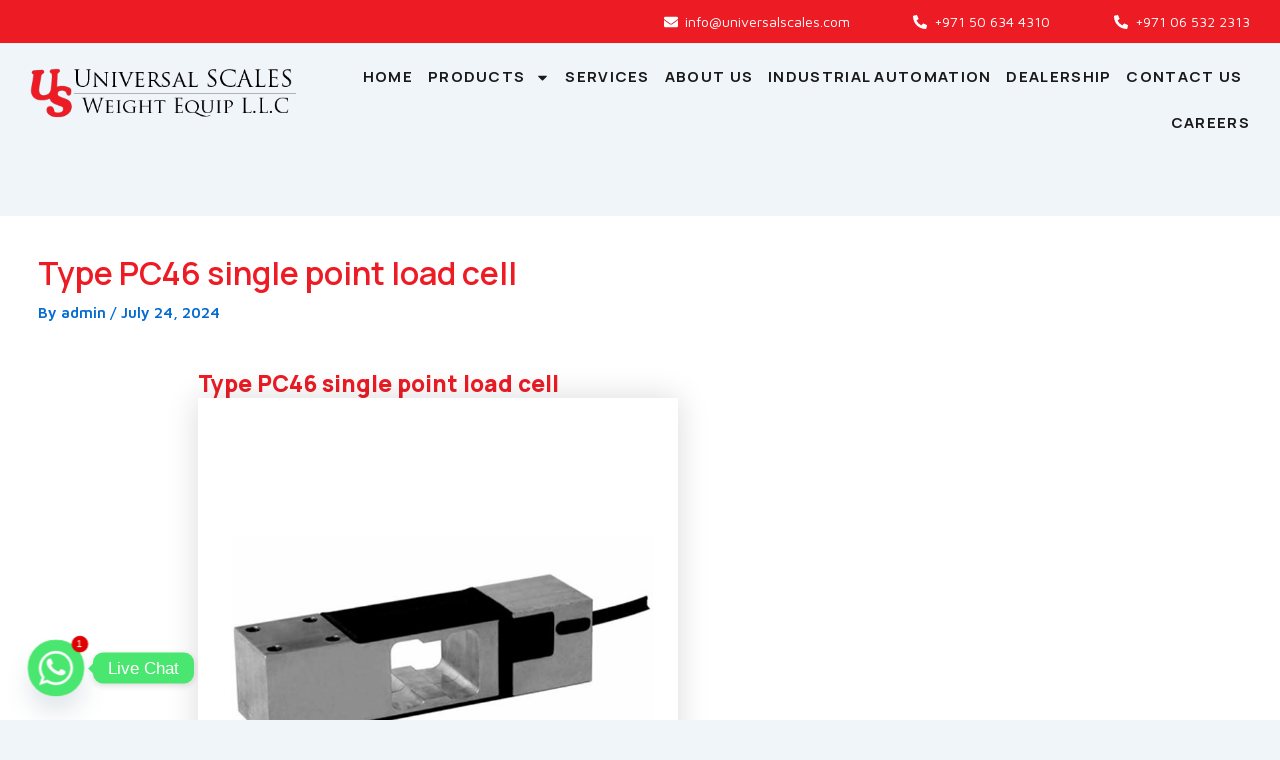

--- FILE ---
content_type: text/css
request_url: https://www.universalscales.com/wp-content/uploads/elementor/css/post-9.css?ver=1763958020
body_size: 1727
content:
.elementor-kit-9{--e-global-color-primary:#ED1B24;--e-global-color-secondary:#FF464E;--e-global-color-text:#7A7A7A;--e-global-color-accent:#ED1B24;--e-global-color-0720edd:#1A1A1A;--e-global-color-469fc00:#FFFFFF;--e-global-color-10f6045:#BDB9B9;--e-global-color-e71b129:#EEEEEE;--e-global-color-1fcf8e0:#02010100;--e-global-color-03b3504:#FFFFFF66;--e-global-color-9fd9e4c:#EDF5FF;--e-global-color-90ed938:#042541;--e-global-color-b068657:#012F47;--e-global-color-abd772d:#D3E0ED;--e-global-color-369d721:#4A7199;--e-global-color-1e95444:#21458F;--e-global-color-d94906d:#FFCC28;--e-global-color-aa6d7f8:#FBD9C6;--e-global-color-c2006f1:#FFFFFF4D;--e-global-color-283ceb1:#3B41E2;--e-global-typography-primary-font-family:"Manrope";--e-global-typography-primary-font-size:35px;--e-global-typography-primary-font-weight:800;--e-global-typography-primary-text-transform:none;--e-global-typography-primary-font-style:normal;--e-global-typography-primary-text-decoration:none;--e-global-typography-secondary-font-family:"Manrope";--e-global-typography-secondary-font-size:25px;--e-global-typography-secondary-font-weight:700;--e-global-typography-secondary-text-transform:none;--e-global-typography-secondary-font-style:normal;--e-global-typography-secondary-text-decoration:none;--e-global-typography-text-font-family:"Maven Pro";--e-global-typography-text-font-size:15px;--e-global-typography-text-font-weight:400;--e-global-typography-text-text-transform:none;--e-global-typography-text-font-style:normal;--e-global-typography-text-text-decoration:none;--e-global-typography-accent-font-family:"Lato";--e-global-typography-accent-font-size:13px;--e-global-typography-accent-font-weight:700;--e-global-typography-accent-text-transform:uppercase;--e-global-typography-accent-font-style:normal;--e-global-typography-accent-text-decoration:none;--e-global-typography-accent-letter-spacing:1px;--e-global-typography-764663e-font-family:"Manrope";--e-global-typography-764663e-font-size:32px;--e-global-typography-764663e-font-weight:800;--e-global-typography-764663e-text-transform:none;--e-global-typography-764663e-font-style:normal;--e-global-typography-764663e-text-decoration:none;--e-global-typography-764663e-letter-spacing:0px;--e-global-typography-170d030-font-family:"Manrope";--e-global-typography-170d030-font-size:24px;--e-global-typography-170d030-font-weight:800;--e-global-typography-170d030-text-transform:none;--e-global-typography-170d030-font-style:normal;--e-global-typography-170d030-text-decoration:none;--e-global-typography-e56442f-font-family:"Manrope";--e-global-typography-e56442f-font-size:20px;--e-global-typography-e56442f-font-weight:800;--e-global-typography-e56442f-text-transform:none;--e-global-typography-e56442f-font-style:normal;--e-global-typography-e56442f-text-decoration:none;--e-global-typography-2ad535a-font-family:"Manrope";--e-global-typography-2ad535a-font-size:16px;--e-global-typography-2ad535a-font-weight:700;--e-global-typography-2ad535a-text-transform:none;--e-global-typography-2ad535a-font-style:normal;--e-global-typography-2ad535a-text-decoration:none;--e-global-typography-2ad535a-line-height:29px;--e-global-typography-00dde0d-font-family:"Manrope";--e-global-typography-00dde0d-font-size:13.28px;--e-global-typography-00dde0d-font-weight:800;--e-global-typography-00dde0d-text-transform:none;--e-global-typography-00dde0d-font-style:normal;--e-global-typography-00dde0d-text-decoration:none;--e-global-typography-cedd32a-font-family:"Manrope";--e-global-typography-cedd32a-font-size:12px;--e-global-typography-cedd32a-font-weight:600;--e-global-typography-cedd32a-text-transform:none;--e-global-typography-cedd32a-font-style:normal;--e-global-typography-cedd32a-text-decoration:none;--e-global-typography-62f0049-font-family:"Manrope";--e-global-typography-62f0049-font-size:66px;--e-global-typography-62f0049-font-weight:800;--e-global-typography-62f0049-text-transform:none;--e-global-typography-62f0049-font-style:normal;--e-global-typography-62f0049-text-decoration:none;--e-global-typography-62f0049-line-height:57px;--e-global-typography-529fd87-font-family:"Manrope";--e-global-typography-529fd87-font-size:14px;--e-global-typography-529fd87-font-weight:700;--e-global-typography-529fd87-text-transform:uppercase;--e-global-typography-529fd87-font-style:normal;--e-global-typography-529fd87-text-decoration:none;--e-global-typography-529fd87-letter-spacing:1.3px;--e-global-typography-bf80a84-font-family:"Manrope";--e-global-typography-bf80a84-font-size:14px;--e-global-typography-bf80a84-font-weight:700;--e-global-typography-bf80a84-text-transform:uppercase;--e-global-typography-bf80a84-font-style:normal;--e-global-typography-bf80a84-text-decoration:none;--e-global-typography-bf80a84-letter-spacing:0.8px;--e-global-typography-9694e9c-font-family:"Manrope";--e-global-typography-9694e9c-font-size:35px;--e-global-typography-9694e9c-font-weight:800;--e-global-typography-9694e9c-text-transform:none;--e-global-typography-9694e9c-font-style:normal;--e-global-typography-9694e9c-text-decoration:none;--e-global-typography-9694e9c-line-height:1.1em;--e-global-typography-da95fa2-font-family:"Lato";--e-global-typography-da95fa2-font-size:13px;--e-global-typography-da95fa2-font-weight:700;--e-global-typography-da95fa2-text-transform:uppercase;--e-global-typography-da95fa2-font-style:normal;--e-global-typography-da95fa2-text-decoration:none;--e-global-typography-094f00f-font-family:"Manrope";--e-global-typography-094f00f-font-size:15px;--e-global-typography-094f00f-font-weight:500;--e-global-typography-094f00f-text-transform:none;--e-global-typography-094f00f-font-style:normal;--e-global-typography-094f00f-text-decoration:none;--e-global-typography-094f00f-line-height:3px;--e-global-typography-acf6ea3-font-family:"Lato";--e-global-typography-acf6ea3-font-size:24px;--e-global-typography-acf6ea3-font-weight:700;--e-global-typography-acf6ea3-text-transform:none;--e-global-typography-acf6ea3-font-style:normal;--e-global-typography-acf6ea3-text-decoration:none;--e-global-typography-aa17f37-font-family:"Lato";--e-global-typography-aa17f37-font-size:17px;--e-global-typography-aa17f37-font-weight:800;--e-global-typography-aa17f37-font-style:normal;--e-global-typography-aa17f37-text-decoration:none;--e-global-typography-7fac90a-font-family:"Lato";--e-global-typography-7fac90a-font-size:15px;--e-global-typography-7fac90a-font-weight:500;--e-global-typography-7fac90a-text-transform:none;--e-global-typography-7fac90a-font-style:normal;--e-global-typography-7fac90a-text-decoration:none;--e-global-typography-cfc38a0-font-family:"Manrope";--e-global-typography-cfc38a0-font-size:72px;--e-global-typography-cfc38a0-font-weight:700;--e-global-typography-cfc38a0-text-transform:capitalize;--e-global-typography-cfc38a0-font-style:normal;--e-global-typography-cfc38a0-text-decoration:none;--e-global-typography-775d1f0-font-family:"Manrope";--e-global-typography-775d1f0-font-size:52px;--e-global-typography-775d1f0-font-weight:800;--e-global-typography-775d1f0-text-transform:none;--e-global-typography-775d1f0-font-style:normal;--e-global-typography-775d1f0-text-decoration:none;--e-global-typography-ce69048-font-family:"Manrope";--e-global-typography-ce69048-font-size:14px;--e-global-typography-ce69048-font-weight:400;--e-global-typography-ce69048-text-transform:none;--e-global-typography-ce69048-font-style:normal;--e-global-typography-ce69048-text-decoration:none;--e-global-typography-ce69048-line-height:1.9em;--e-global-typography-48a8be5-font-family:"Manrope";--e-global-typography-48a8be5-font-size:15px;--e-global-typography-48a8be5-font-weight:500;--e-global-typography-48a8be5-text-transform:capitalize;--e-global-typography-48a8be5-font-style:normal;--e-global-typography-48a8be5-text-decoration:line-through;color:var( --e-global-color-text );font-family:var( --e-global-typography-text-font-family ), Sans-serif;font-size:var( --e-global-typography-text-font-size );font-weight:var( --e-global-typography-text-font-weight );text-transform:var( --e-global-typography-text-text-transform );font-style:var( --e-global-typography-text-font-style );text-decoration:var( --e-global-typography-text-text-decoration );}.elementor-kit-9 button,.elementor-kit-9 input[type="button"],.elementor-kit-9 input[type="submit"],.elementor-kit-9 .elementor-button{background-color:var( --e-global-color-secondary );font-family:var( --e-global-typography-accent-font-family ), Sans-serif;font-size:var( --e-global-typography-accent-font-size );font-weight:var( --e-global-typography-accent-font-weight );text-transform:var( --e-global-typography-accent-text-transform );font-style:var( --e-global-typography-accent-font-style );text-decoration:var( --e-global-typography-accent-text-decoration );letter-spacing:var( --e-global-typography-accent-letter-spacing );color:var( --e-global-color-primary );border-style:solid;border-width:0px 0px 0px 0px;border-color:var( --e-global-color-1fcf8e0 );border-radius:3px 3px 3px 3px;padding:20px 40px 20px 40px;}.elementor-kit-9 button:hover,.elementor-kit-9 button:focus,.elementor-kit-9 input[type="button"]:hover,.elementor-kit-9 input[type="button"]:focus,.elementor-kit-9 input[type="submit"]:hover,.elementor-kit-9 input[type="submit"]:focus,.elementor-kit-9 .elementor-button:hover,.elementor-kit-9 .elementor-button:focus{background-color:var( --e-global-color-secondary );color:var( --e-global-color-accent );}.elementor-kit-9 e-page-transition{background-color:#FFBC7D;}.elementor-kit-9 a{color:var( --e-global-color-accent );}.elementor-kit-9 a:hover{color:var( --e-global-color-secondary );}.elementor-kit-9 h1{color:var( --e-global-color-accent );font-family:var( --e-global-typography-764663e-font-family ), Sans-serif;font-size:var( --e-global-typography-764663e-font-size );font-weight:var( --e-global-typography-764663e-font-weight );text-transform:var( --e-global-typography-764663e-text-transform );font-style:var( --e-global-typography-764663e-font-style );text-decoration:var( --e-global-typography-764663e-text-decoration );letter-spacing:var( --e-global-typography-764663e-letter-spacing );}.elementor-kit-9 h2{color:var( --e-global-color-accent );font-family:var( --e-global-typography-170d030-font-family ), Sans-serif;font-size:var( --e-global-typography-170d030-font-size );font-weight:var( --e-global-typography-170d030-font-weight );text-transform:var( --e-global-typography-170d030-text-transform );font-style:var( --e-global-typography-170d030-font-style );text-decoration:var( --e-global-typography-170d030-text-decoration );}.elementor-kit-9 h3{color:var( --e-global-color-accent );font-family:var( --e-global-typography-e56442f-font-family ), Sans-serif;font-size:var( --e-global-typography-e56442f-font-size );font-weight:var( --e-global-typography-e56442f-font-weight );text-transform:var( --e-global-typography-e56442f-text-transform );font-style:var( --e-global-typography-e56442f-font-style );text-decoration:var( --e-global-typography-e56442f-text-decoration );}.elementor-kit-9 h4{color:var( --e-global-color-accent );font-family:var( --e-global-typography-2ad535a-font-family ), Sans-serif;font-size:var( --e-global-typography-2ad535a-font-size );font-weight:var( --e-global-typography-2ad535a-font-weight );text-transform:var( --e-global-typography-2ad535a-text-transform );font-style:var( --e-global-typography-2ad535a-font-style );text-decoration:var( --e-global-typography-2ad535a-text-decoration );line-height:var( --e-global-typography-2ad535a-line-height );}.elementor-kit-9 h5{color:var( --e-global-color-accent );font-family:var( --e-global-typography-00dde0d-font-family ), Sans-serif;font-size:var( --e-global-typography-00dde0d-font-size );font-weight:var( --e-global-typography-00dde0d-font-weight );text-transform:var( --e-global-typography-00dde0d-text-transform );font-style:var( --e-global-typography-00dde0d-font-style );text-decoration:var( --e-global-typography-00dde0d-text-decoration );}.elementor-kit-9 h6{color:var( --e-global-color-accent );font-family:var( --e-global-typography-cedd32a-font-family ), Sans-serif;font-size:var( --e-global-typography-cedd32a-font-size );font-weight:var( --e-global-typography-cedd32a-font-weight );text-transform:var( --e-global-typography-cedd32a-text-transform );font-style:var( --e-global-typography-cedd32a-font-style );text-decoration:var( --e-global-typography-cedd32a-text-decoration );}.elementor-section.elementor-section-boxed > .elementor-container{max-width:1140px;}.e-con{--container-max-width:1140px;}.elementor-widget:not(:last-child){margin-block-end:20px;}.elementor-element{--widgets-spacing:20px 20px;--widgets-spacing-row:20px;--widgets-spacing-column:20px;}{}h1.entry-title{display:var(--page-title-display);}@media(max-width:1024px){.elementor-kit-9{--e-global-typography-primary-line-height:2.3em;--e-global-typography-accent-font-size:12px;--e-global-typography-170d030-font-size:25px;--e-global-typography-170d030-line-height:1.2em;--e-global-typography-e56442f-font-size:19px;--e-global-typography-2ad535a-font-size:14px;--e-global-typography-00dde0d-font-size:13px;--e-global-typography-62f0049-font-size:50px;--e-global-typography-62f0049-line-height:1.1em;--e-global-typography-529fd87-font-size:12px;--e-global-typography-529fd87-line-height:1.2em;--e-global-typography-529fd87-letter-spacing:0.7px;--e-global-typography-bf80a84-font-size:12px;--e-global-typography-9694e9c-line-height:1.3em;--e-global-typography-da95fa2-font-size:15px;--e-global-typography-7fac90a-font-size:14px;font-size:var( --e-global-typography-text-font-size );}.elementor-kit-9 h1{font-size:var( --e-global-typography-764663e-font-size );letter-spacing:var( --e-global-typography-764663e-letter-spacing );}.elementor-kit-9 h2{font-size:var( --e-global-typography-170d030-font-size );}.elementor-kit-9 h3{font-size:var( --e-global-typography-e56442f-font-size );}.elementor-kit-9 h4{font-size:var( --e-global-typography-2ad535a-font-size );line-height:var( --e-global-typography-2ad535a-line-height );}.elementor-kit-9 h5{font-size:var( --e-global-typography-00dde0d-font-size );}.elementor-kit-9 h6{font-size:var( --e-global-typography-cedd32a-font-size );}.elementor-kit-9 button,.elementor-kit-9 input[type="button"],.elementor-kit-9 input[type="submit"],.elementor-kit-9 .elementor-button{font-size:var( --e-global-typography-accent-font-size );letter-spacing:var( --e-global-typography-accent-letter-spacing );}.elementor-section.elementor-section-boxed > .elementor-container{max-width:1024px;}.e-con{--container-max-width:1024px;}}@media(max-width:767px){.elementor-kit-9{--e-global-typography-primary-font-size:30px;--e-global-typography-accent-font-size:13px;--e-global-typography-764663e-line-height:1.1em;--e-global-typography-170d030-font-size:21px;--e-global-typography-e56442f-font-size:16px;--e-global-typography-2ad535a-font-size:15px;--e-global-typography-62f0049-font-size:38px;--e-global-typography-62f0049-line-height:1.2em;--e-global-typography-529fd87-font-size:12px;--e-global-typography-529fd87-line-height:1.2em;--e-global-typography-529fd87-letter-spacing:0.7px;--e-global-typography-bf80a84-font-size:13px;--e-global-typography-9694e9c-font-size:26px;--e-global-typography-aa17f37-font-size:14px;--e-global-typography-7fac90a-font-size:14px;--e-global-typography-48a8be5-font-size:14px;font-size:var( --e-global-typography-text-font-size );}.elementor-kit-9 h1{font-size:var( --e-global-typography-764663e-font-size );letter-spacing:var( --e-global-typography-764663e-letter-spacing );}.elementor-kit-9 h2{font-size:var( --e-global-typography-170d030-font-size );}.elementor-kit-9 h3{font-size:var( --e-global-typography-e56442f-font-size );}.elementor-kit-9 h4{font-size:var( --e-global-typography-2ad535a-font-size );line-height:var( --e-global-typography-2ad535a-line-height );}.elementor-kit-9 h5{font-size:var( --e-global-typography-00dde0d-font-size );}.elementor-kit-9 h6{font-size:var( --e-global-typography-cedd32a-font-size );}.elementor-kit-9 button,.elementor-kit-9 input[type="button"],.elementor-kit-9 input[type="submit"],.elementor-kit-9 .elementor-button{font-size:var( --e-global-typography-accent-font-size );letter-spacing:var( --e-global-typography-accent-letter-spacing );}.elementor-section.elementor-section-boxed > .elementor-container{max-width:767px;}.e-con{--container-max-width:767px;}}

--- FILE ---
content_type: text/css
request_url: https://www.universalscales.com/wp-content/uploads/elementor/css/post-77.css?ver=1763958020
body_size: 1600
content:
.elementor-77 .elementor-element.elementor-element-6bba626b > .elementor-container > .elementor-column > .elementor-widget-wrap{align-content:center;align-items:center;}.elementor-77 .elementor-element.elementor-element-6bba626b:not(.elementor-motion-effects-element-type-background), .elementor-77 .elementor-element.elementor-element-6bba626b > .elementor-motion-effects-container > .elementor-motion-effects-layer{background-color:var( --e-global-color-primary );}.elementor-77 .elementor-element.elementor-element-6bba626b{border-style:solid;border-width:0px 0px 1px 0px;border-color:var( --e-global-color-e71b129 );transition:background 0.3s, border 0.3s, border-radius 0.3s, box-shadow 0.3s;padding:0px 20px 0px 20px;}.elementor-77 .elementor-element.elementor-element-6bba626b > .elementor-background-overlay{transition:background 0.3s, border-radius 0.3s, opacity 0.3s;}.elementor-77 .elementor-element.elementor-element-c263ba4.elementor-column > .elementor-widget-wrap{justify-content:flex-end;}.elementor-77 .elementor-element.elementor-element-c263ba4 > .elementor-element-populated{border-style:none;}.elementor-77 .elementor-element.elementor-element-51c1e83.elementor-column > .elementor-widget-wrap{justify-content:flex-end;}.elementor-77 .elementor-element.elementor-element-51c1e83 > .elementor-element-populated{border-style:none;}.elementor-widget-icon-list .elementor-icon-list-item:not(:last-child):after{border-color:var( --e-global-color-text );}.elementor-widget-icon-list .elementor-icon-list-icon i{color:var( --e-global-color-primary );}.elementor-widget-icon-list .elementor-icon-list-icon svg{fill:var( --e-global-color-primary );}.elementor-widget-icon-list .elementor-icon-list-item > .elementor-icon-list-text, .elementor-widget-icon-list .elementor-icon-list-item > a{font-family:var( --e-global-typography-text-font-family ), Sans-serif;font-size:var( --e-global-typography-text-font-size );font-weight:var( --e-global-typography-text-font-weight );text-transform:var( --e-global-typography-text-text-transform );font-style:var( --e-global-typography-text-font-style );text-decoration:var( --e-global-typography-text-text-decoration );}.elementor-widget-icon-list .elementor-icon-list-text{color:var( --e-global-color-secondary );}.elementor-77 .elementor-element.elementor-element-d45c941 > .elementor-widget-container{border-style:none;}.elementor-77 .elementor-element.elementor-element-d45c941 .elementor-icon-list-items:not(.elementor-inline-items) .elementor-icon-list-item:not(:last-child){padding-block-end:calc(0px/2);}.elementor-77 .elementor-element.elementor-element-d45c941 .elementor-icon-list-items:not(.elementor-inline-items) .elementor-icon-list-item:not(:first-child){margin-block-start:calc(0px/2);}.elementor-77 .elementor-element.elementor-element-d45c941 .elementor-icon-list-items.elementor-inline-items .elementor-icon-list-item{margin-inline:calc(0px/2);}.elementor-77 .elementor-element.elementor-element-d45c941 .elementor-icon-list-items.elementor-inline-items{margin-inline:calc(-0px/2);}.elementor-77 .elementor-element.elementor-element-d45c941 .elementor-icon-list-items.elementor-inline-items .elementor-icon-list-item:after{inset-inline-end:calc(-0px/2);}.elementor-77 .elementor-element.elementor-element-d45c941 .elementor-icon-list-icon i{color:var( --e-global-color-469fc00 );transition:color 0.3s;}.elementor-77 .elementor-element.elementor-element-d45c941 .elementor-icon-list-icon svg{fill:var( --e-global-color-469fc00 );transition:fill 0.3s;}.elementor-77 .elementor-element.elementor-element-d45c941 .elementor-icon-list-item:hover .elementor-icon-list-icon i{color:var( --e-global-color-0720edd );}.elementor-77 .elementor-element.elementor-element-d45c941 .elementor-icon-list-item:hover .elementor-icon-list-icon svg{fill:var( --e-global-color-0720edd );}.elementor-77 .elementor-element.elementor-element-d45c941{--e-icon-list-icon-size:14px;--e-icon-list-icon-align:center;--e-icon-list-icon-margin:0 calc(var(--e-icon-list-icon-size, 1em) * 0.125);--icon-vertical-align:center;--icon-vertical-offset:1.5px;}.elementor-77 .elementor-element.elementor-element-d45c941 .elementor-icon-list-icon{padding-inline-end:0px;}.elementor-77 .elementor-element.elementor-element-d45c941 .elementor-icon-list-item > .elementor-icon-list-text, .elementor-77 .elementor-element.elementor-element-d45c941 .elementor-icon-list-item > a{font-family:"Maven Pro", Sans-serif;font-size:14px;font-weight:400;text-transform:none;font-style:normal;text-decoration:none;}.elementor-77 .elementor-element.elementor-element-d45c941 .elementor-icon-list-text{color:var( --e-global-color-469fc00 );transition:color 0.3s;}.elementor-77 .elementor-element.elementor-element-d45c941 .elementor-icon-list-item:hover .elementor-icon-list-text{color:var( --e-global-color-0720edd );}.elementor-77 .elementor-element.elementor-element-3aa758c5 > .elementor-container > .elementor-column > .elementor-widget-wrap{align-content:center;align-items:center;}.elementor-77 .elementor-element.elementor-element-3aa758c5{padding:0px 20px 0px 20px;}.elementor-widget-theme-site-logo .widget-image-caption{color:var( --e-global-color-text );font-family:var( --e-global-typography-text-font-family ), Sans-serif;font-size:var( --e-global-typography-text-font-size );font-weight:var( --e-global-typography-text-font-weight );text-transform:var( --e-global-typography-text-text-transform );font-style:var( --e-global-typography-text-font-style );text-decoration:var( --e-global-typography-text-text-decoration );}.elementor-widget-nav-menu .elementor-nav-menu .elementor-item{font-family:var( --e-global-typography-primary-font-family ), Sans-serif;font-size:var( --e-global-typography-primary-font-size );font-weight:var( --e-global-typography-primary-font-weight );text-transform:var( --e-global-typography-primary-text-transform );font-style:var( --e-global-typography-primary-font-style );text-decoration:var( --e-global-typography-primary-text-decoration );}.elementor-widget-nav-menu .elementor-nav-menu--main .elementor-item{color:var( --e-global-color-text );fill:var( --e-global-color-text );}.elementor-widget-nav-menu .elementor-nav-menu--main .elementor-item:hover,
					.elementor-widget-nav-menu .elementor-nav-menu--main .elementor-item.elementor-item-active,
					.elementor-widget-nav-menu .elementor-nav-menu--main .elementor-item.highlighted,
					.elementor-widget-nav-menu .elementor-nav-menu--main .elementor-item:focus{color:var( --e-global-color-accent );fill:var( --e-global-color-accent );}.elementor-widget-nav-menu .elementor-nav-menu--main:not(.e--pointer-framed) .elementor-item:before,
					.elementor-widget-nav-menu .elementor-nav-menu--main:not(.e--pointer-framed) .elementor-item:after{background-color:var( --e-global-color-accent );}.elementor-widget-nav-menu .e--pointer-framed .elementor-item:before,
					.elementor-widget-nav-menu .e--pointer-framed .elementor-item:after{border-color:var( --e-global-color-accent );}.elementor-widget-nav-menu{--e-nav-menu-divider-color:var( --e-global-color-text );}.elementor-widget-nav-menu .elementor-nav-menu--dropdown .elementor-item, .elementor-widget-nav-menu .elementor-nav-menu--dropdown  .elementor-sub-item{font-family:var( --e-global-typography-accent-font-family ), Sans-serif;font-size:var( --e-global-typography-accent-font-size );font-weight:var( --e-global-typography-accent-font-weight );text-transform:var( --e-global-typography-accent-text-transform );font-style:var( --e-global-typography-accent-font-style );text-decoration:var( --e-global-typography-accent-text-decoration );letter-spacing:var( --e-global-typography-accent-letter-spacing );}.elementor-77 .elementor-element.elementor-element-760bd04 .elementor-menu-toggle{margin-left:auto;background-color:var( --e-global-color-0720edd );}.elementor-77 .elementor-element.elementor-element-760bd04 .elementor-nav-menu .elementor-item{font-family:"Manrope", Sans-serif;font-size:15px;font-weight:700;text-transform:uppercase;font-style:normal;text-decoration:none;letter-spacing:1.3px;}.elementor-77 .elementor-element.elementor-element-760bd04 .elementor-nav-menu--main .elementor-item{color:var( --e-global-color-0720edd );fill:var( --e-global-color-0720edd );padding-left:0px;padding-right:0px;}.elementor-77 .elementor-element.elementor-element-760bd04 .elementor-nav-menu--main .elementor-item.elementor-item-active{color:var( --e-global-color-primary );}.elementor-77 .elementor-element.elementor-element-760bd04{--e-nav-menu-horizontal-menu-item-margin:calc( 15px / 2 );}.elementor-77 .elementor-element.elementor-element-760bd04 .elementor-nav-menu--main:not(.elementor-nav-menu--layout-horizontal) .elementor-nav-menu > li:not(:last-child){margin-bottom:15px;}.elementor-77 .elementor-element.elementor-element-760bd04 .elementor-nav-menu--dropdown a, .elementor-77 .elementor-element.elementor-element-760bd04 .elementor-menu-toggle{color:var( --e-global-color-469fc00 );}.elementor-77 .elementor-element.elementor-element-760bd04 .elementor-nav-menu--dropdown{background-color:var( --e-global-color-0720edd );}.elementor-77 .elementor-element.elementor-element-760bd04 .elementor-nav-menu--dropdown a:hover,
					.elementor-77 .elementor-element.elementor-element-760bd04 .elementor-nav-menu--dropdown a.elementor-item-active,
					.elementor-77 .elementor-element.elementor-element-760bd04 .elementor-nav-menu--dropdown a.highlighted,
					.elementor-77 .elementor-element.elementor-element-760bd04 .elementor-menu-toggle:hover{color:var( --e-global-color-469fc00 );}.elementor-77 .elementor-element.elementor-element-760bd04 .elementor-nav-menu--dropdown a:hover,
					.elementor-77 .elementor-element.elementor-element-760bd04 .elementor-nav-menu--dropdown a.elementor-item-active,
					.elementor-77 .elementor-element.elementor-element-760bd04 .elementor-nav-menu--dropdown a.highlighted{background-color:var( --e-global-color-primary );}.elementor-77 .elementor-element.elementor-element-760bd04 .elementor-nav-menu--dropdown a.elementor-item-active{color:var( --e-global-color-469fc00 );background-color:var( --e-global-color-primary );}.elementor-77 .elementor-element.elementor-element-760bd04 div.elementor-menu-toggle{color:var( --e-global-color-469fc00 );}.elementor-77 .elementor-element.elementor-element-760bd04 div.elementor-menu-toggle svg{fill:var( --e-global-color-469fc00 );}.elementor-77 .elementor-element.elementor-element-760bd04 div.elementor-menu-toggle:hover{color:var( --e-global-color-469fc00 );}.elementor-77 .elementor-element.elementor-element-760bd04 div.elementor-menu-toggle:hover svg{fill:var( --e-global-color-469fc00 );}.elementor-77 .elementor-element.elementor-element-760bd04 .elementor-menu-toggle:hover{background-color:var( --e-global-color-secondary );}.elementor-theme-builder-content-area{height:400px;}.elementor-location-header:before, .elementor-location-footer:before{content:"";display:table;clear:both;}@media(max-width:1024px){.elementor-77 .elementor-element.elementor-element-6bba626b{margin-top:0px;margin-bottom:0px;}.elementor-bc-flex-widget .elementor-77 .elementor-element.elementor-element-c263ba4.elementor-column .elementor-widget-wrap{align-items:center;}.elementor-77 .elementor-element.elementor-element-c263ba4.elementor-column.elementor-element[data-element_type="column"] > .elementor-widget-wrap.elementor-element-populated{align-content:center;align-items:center;}.elementor-77 .elementor-element.elementor-element-c263ba4.elementor-column > .elementor-widget-wrap{justify-content:flex-end;}.elementor-bc-flex-widget .elementor-77 .elementor-element.elementor-element-51c1e83.elementor-column .elementor-widget-wrap{align-items:center;}.elementor-77 .elementor-element.elementor-element-51c1e83.elementor-column.elementor-element[data-element_type="column"] > .elementor-widget-wrap.elementor-element-populated{align-content:center;align-items:center;}.elementor-77 .elementor-element.elementor-element-51c1e83.elementor-column > .elementor-widget-wrap{justify-content:flex-end;}.elementor-widget-icon-list .elementor-icon-list-item > .elementor-icon-list-text, .elementor-widget-icon-list .elementor-icon-list-item > a{font-size:var( --e-global-typography-text-font-size );}.elementor-77 .elementor-element.elementor-element-d45c941 .elementor-icon-list-items:not(.elementor-inline-items) .elementor-icon-list-item:not(:last-child){padding-block-end:calc(24px/2);}.elementor-77 .elementor-element.elementor-element-d45c941 .elementor-icon-list-items:not(.elementor-inline-items) .elementor-icon-list-item:not(:first-child){margin-block-start:calc(24px/2);}.elementor-77 .elementor-element.elementor-element-d45c941 .elementor-icon-list-items.elementor-inline-items .elementor-icon-list-item{margin-inline:calc(24px/2);}.elementor-77 .elementor-element.elementor-element-d45c941 .elementor-icon-list-items.elementor-inline-items{margin-inline:calc(-24px/2);}.elementor-77 .elementor-element.elementor-element-d45c941 .elementor-icon-list-items.elementor-inline-items .elementor-icon-list-item:after{inset-inline-end:calc(-24px/2);}.elementor-77 .elementor-element.elementor-element-d45c941 .elementor-icon-list-item > .elementor-icon-list-text, .elementor-77 .elementor-element.elementor-element-d45c941 .elementor-icon-list-item > a{font-size:13px;}.elementor-widget-theme-site-logo .widget-image-caption{font-size:var( --e-global-typography-text-font-size );}.elementor-widget-nav-menu .elementor-nav-menu .elementor-item{font-size:var( --e-global-typography-primary-font-size );}.elementor-widget-nav-menu .elementor-nav-menu--dropdown .elementor-item, .elementor-widget-nav-menu .elementor-nav-menu--dropdown  .elementor-sub-item{font-size:var( --e-global-typography-accent-font-size );letter-spacing:var( --e-global-typography-accent-letter-spacing );}.elementor-77 .elementor-element.elementor-element-760bd04 .elementor-nav-menu .elementor-item{font-size:12px;line-height:1.2em;letter-spacing:0.7px;}.elementor-77 .elementor-element.elementor-element-760bd04{--nav-menu-icon-size:23px;}}@media(max-width:767px){.elementor-77 .elementor-element.elementor-element-6bba626b{margin-top:0px;margin-bottom:0px;padding:10px 20px 10px 20px;}.elementor-widget-icon-list .elementor-icon-list-item > .elementor-icon-list-text, .elementor-widget-icon-list .elementor-icon-list-item > a{font-size:var( --e-global-typography-text-font-size );}.elementor-77 .elementor-element.elementor-element-d45c941 .elementor-icon-list-items:not(.elementor-inline-items) .elementor-icon-list-item:not(:last-child){padding-block-end:calc(11px/2);}.elementor-77 .elementor-element.elementor-element-d45c941 .elementor-icon-list-items:not(.elementor-inline-items) .elementor-icon-list-item:not(:first-child){margin-block-start:calc(11px/2);}.elementor-77 .elementor-element.elementor-element-d45c941 .elementor-icon-list-items.elementor-inline-items .elementor-icon-list-item{margin-inline:calc(11px/2);}.elementor-77 .elementor-element.elementor-element-d45c941 .elementor-icon-list-items.elementor-inline-items{margin-inline:calc(-11px/2);}.elementor-77 .elementor-element.elementor-element-d45c941 .elementor-icon-list-items.elementor-inline-items .elementor-icon-list-item:after{inset-inline-end:calc(-11px/2);}.elementor-77 .elementor-element.elementor-element-d45c941{--icon-vertical-offset:1px;}.elementor-77 .elementor-element.elementor-element-d45c941 .elementor-icon-list-item > .elementor-icon-list-text, .elementor-77 .elementor-element.elementor-element-d45c941 .elementor-icon-list-item > a{font-size:12px;}.elementor-77 .elementor-element.elementor-element-328c484a{width:50%;}.elementor-widget-theme-site-logo .widget-image-caption{font-size:var( --e-global-typography-text-font-size );}.elementor-77 .elementor-element.elementor-element-a9bc189{width:50%;}.elementor-widget-nav-menu .elementor-nav-menu .elementor-item{font-size:var( --e-global-typography-primary-font-size );}.elementor-widget-nav-menu .elementor-nav-menu--dropdown .elementor-item, .elementor-widget-nav-menu .elementor-nav-menu--dropdown  .elementor-sub-item{font-size:var( --e-global-typography-accent-font-size );letter-spacing:var( --e-global-typography-accent-letter-spacing );}.elementor-77 .elementor-element.elementor-element-760bd04 .elementor-nav-menu .elementor-item{font-size:12px;line-height:1.2em;letter-spacing:0.7px;}}@media(min-width:768px){.elementor-77 .elementor-element.elementor-element-c263ba4{width:50%;}.elementor-77 .elementor-element.elementor-element-51c1e83{width:50%;}.elementor-77 .elementor-element.elementor-element-328c484a{width:23.027%;}.elementor-77 .elementor-element.elementor-element-a9bc189{width:76.973%;}}@media(max-width:1024px) and (min-width:768px){.elementor-77 .elementor-element.elementor-element-c263ba4{width:100%;}.elementor-77 .elementor-element.elementor-element-51c1e83{width:100%;}.elementor-77 .elementor-element.elementor-element-328c484a{width:30%;}.elementor-77 .elementor-element.elementor-element-a9bc189{width:70%;}}/* Start custom CSS for column, class: .elementor-element-c263ba4 */.elementor-icon-list-item {
    width: 100% !important;
}/* End custom CSS */
/* Start custom CSS for icon-list, class: .elementor-element-d45c941 */@media (min-width:767px) and (max-width:5000px) {
    .socila-list .elementor-widget-container ul {
    display: flex;
    flex-wrap:nowrap;
    align-items:center;
    justify-content:center;
}
.socila-list .elementor-widget-container ul  li{ 
    padding:0px !important;
    margin : 0px !important;
}
}/* End custom CSS */
/* Start custom CSS for column, class: .elementor-element-51c1e83 */.elementor-icon-list-item {
    width: 100% !important;
}/* End custom CSS */

--- FILE ---
content_type: text/css
request_url: https://www.universalscales.com/wp-content/uploads/elementor/css/post-95.css?ver=1763958020
body_size: 1808
content:
.elementor-95 .elementor-element.elementor-element-2bdaea0c > .elementor-container > .elementor-column > .elementor-widget-wrap{align-content:flex-start;align-items:flex-start;}.elementor-95 .elementor-element.elementor-element-2bdaea0c > .elementor-background-overlay{background-color:var( --e-global-color-text );opacity:0.1;}.elementor-95 .elementor-element.elementor-element-2bdaea0c > .elementor-container{min-height:281px;}.elementor-95 .elementor-element.elementor-element-2bdaea0c{border-style:solid;border-width:1px 0px 0px 0px;border-color:var( --e-global-color-e71b129 );margin-top:0px;margin-bottom:0px;padding:60px 0px 0px 0px;z-index:0;}.elementor-widget-theme-site-logo .widget-image-caption{color:var( --e-global-color-text );font-family:var( --e-global-typography-text-font-family ), Sans-serif;font-size:var( --e-global-typography-text-font-size );font-weight:var( --e-global-typography-text-font-weight );text-transform:var( --e-global-typography-text-text-transform );font-style:var( --e-global-typography-text-font-style );text-decoration:var( --e-global-typography-text-text-decoration );}.elementor-widget-text-editor{font-family:var( --e-global-typography-text-font-family ), Sans-serif;font-size:var( --e-global-typography-text-font-size );font-weight:var( --e-global-typography-text-font-weight );text-transform:var( --e-global-typography-text-text-transform );font-style:var( --e-global-typography-text-font-style );text-decoration:var( --e-global-typography-text-text-decoration );color:var( --e-global-color-text );}.elementor-widget-text-editor.elementor-drop-cap-view-stacked .elementor-drop-cap{background-color:var( --e-global-color-primary );}.elementor-widget-text-editor.elementor-drop-cap-view-framed .elementor-drop-cap, .elementor-widget-text-editor.elementor-drop-cap-view-default .elementor-drop-cap{color:var( --e-global-color-primary );border-color:var( --e-global-color-primary );}.elementor-95 .elementor-element.elementor-element-1c48de74 > .elementor-widget-container{margin:5px 0px 0px 0px;padding:0px 0px 0px 0px;}.elementor-95 .elementor-element.elementor-element-1c48de74{text-align:left;color:var( --e-global-color-text );}.elementor-widget-heading .elementor-heading-title{font-family:var( --e-global-typography-primary-font-family ), Sans-serif;font-size:var( --e-global-typography-primary-font-size );font-weight:var( --e-global-typography-primary-font-weight );text-transform:var( --e-global-typography-primary-text-transform );font-style:var( --e-global-typography-primary-font-style );text-decoration:var( --e-global-typography-primary-text-decoration );color:var( --e-global-color-primary );}.elementor-95 .elementor-element.elementor-element-39cd752b .elementor-heading-title{font-family:var( --e-global-typography-bf80a84-font-family ), Sans-serif;font-size:var( --e-global-typography-bf80a84-font-size );font-weight:var( --e-global-typography-bf80a84-font-weight );text-transform:var( --e-global-typography-bf80a84-text-transform );font-style:var( --e-global-typography-bf80a84-font-style );text-decoration:var( --e-global-typography-bf80a84-text-decoration );letter-spacing:var( --e-global-typography-bf80a84-letter-spacing );color:var( --e-global-color-0720edd );}.elementor-widget-icon-list .elementor-icon-list-item:not(:last-child):after{border-color:var( --e-global-color-text );}.elementor-widget-icon-list .elementor-icon-list-icon i{color:var( --e-global-color-primary );}.elementor-widget-icon-list .elementor-icon-list-icon svg{fill:var( --e-global-color-primary );}.elementor-widget-icon-list .elementor-icon-list-item > .elementor-icon-list-text, .elementor-widget-icon-list .elementor-icon-list-item > a{font-family:var( --e-global-typography-text-font-family ), Sans-serif;font-size:var( --e-global-typography-text-font-size );font-weight:var( --e-global-typography-text-font-weight );text-transform:var( --e-global-typography-text-text-transform );font-style:var( --e-global-typography-text-font-style );text-decoration:var( --e-global-typography-text-text-decoration );}.elementor-widget-icon-list .elementor-icon-list-text{color:var( --e-global-color-secondary );}.elementor-95 .elementor-element.elementor-element-7c6d54a9 > .elementor-widget-container{margin:10px 0px 0px 0px;padding:0px 0px 0px 0px;}.elementor-95 .elementor-element.elementor-element-7c6d54a9 .elementor-icon-list-items:not(.elementor-inline-items) .elementor-icon-list-item:not(:last-child){padding-block-end:calc(14px/2);}.elementor-95 .elementor-element.elementor-element-7c6d54a9 .elementor-icon-list-items:not(.elementor-inline-items) .elementor-icon-list-item:not(:first-child){margin-block-start:calc(14px/2);}.elementor-95 .elementor-element.elementor-element-7c6d54a9 .elementor-icon-list-items.elementor-inline-items .elementor-icon-list-item{margin-inline:calc(14px/2);}.elementor-95 .elementor-element.elementor-element-7c6d54a9 .elementor-icon-list-items.elementor-inline-items{margin-inline:calc(-14px/2);}.elementor-95 .elementor-element.elementor-element-7c6d54a9 .elementor-icon-list-items.elementor-inline-items .elementor-icon-list-item:after{inset-inline-end:calc(-14px/2);}.elementor-95 .elementor-element.elementor-element-7c6d54a9 .elementor-icon-list-icon i{color:var( --e-global-color-primary );transition:color 0.3s;}.elementor-95 .elementor-element.elementor-element-7c6d54a9 .elementor-icon-list-icon svg{fill:var( --e-global-color-primary );transition:fill 0.3s;}.elementor-95 .elementor-element.elementor-element-7c6d54a9{--e-icon-list-icon-size:14px;--icon-vertical-offset:0px;}.elementor-95 .elementor-element.elementor-element-7c6d54a9 .elementor-icon-list-icon{padding-inline-end:16px;}.elementor-95 .elementor-element.elementor-element-7c6d54a9 .elementor-icon-list-text{color:var( --e-global-color-text );transition:color 0.3s;}.elementor-95 .elementor-element.elementor-element-7c6d54a9 .elementor-icon-list-item:hover .elementor-icon-list-text{color:var( --e-global-color-accent );}.elementor-95 .elementor-element.elementor-element-287605c6 .elementor-heading-title{font-family:var( --e-global-typography-bf80a84-font-family ), Sans-serif;font-size:var( --e-global-typography-bf80a84-font-size );font-weight:var( --e-global-typography-bf80a84-font-weight );text-transform:var( --e-global-typography-bf80a84-text-transform );font-style:var( --e-global-typography-bf80a84-font-style );text-decoration:var( --e-global-typography-bf80a84-text-decoration );letter-spacing:var( --e-global-typography-bf80a84-letter-spacing );color:var( --e-global-color-0720edd );}.elementor-95 .elementor-element.elementor-element-72df2af > .elementor-widget-container{margin:10px 0px 0px 0px;padding:0px 0px 0px 0px;}.elementor-95 .elementor-element.elementor-element-72df2af .elementor-icon-list-items:not(.elementor-inline-items) .elementor-icon-list-item:not(:last-child){padding-block-end:calc(14px/2);}.elementor-95 .elementor-element.elementor-element-72df2af .elementor-icon-list-items:not(.elementor-inline-items) .elementor-icon-list-item:not(:first-child){margin-block-start:calc(14px/2);}.elementor-95 .elementor-element.elementor-element-72df2af .elementor-icon-list-items.elementor-inline-items .elementor-icon-list-item{margin-inline:calc(14px/2);}.elementor-95 .elementor-element.elementor-element-72df2af .elementor-icon-list-items.elementor-inline-items{margin-inline:calc(-14px/2);}.elementor-95 .elementor-element.elementor-element-72df2af .elementor-icon-list-items.elementor-inline-items .elementor-icon-list-item:after{inset-inline-end:calc(-14px/2);}.elementor-95 .elementor-element.elementor-element-72df2af .elementor-icon-list-icon i{color:var( --e-global-color-primary );transition:color 0.3s;}.elementor-95 .elementor-element.elementor-element-72df2af .elementor-icon-list-icon svg{fill:var( --e-global-color-primary );transition:fill 0.3s;}.elementor-95 .elementor-element.elementor-element-72df2af{--e-icon-list-icon-size:14px;--icon-vertical-offset:0px;}.elementor-95 .elementor-element.elementor-element-72df2af .elementor-icon-list-icon{padding-inline-end:16px;}.elementor-95 .elementor-element.elementor-element-72df2af .elementor-icon-list-text{color:var( --e-global-color-text );transition:color 0.3s;}.elementor-95 .elementor-element.elementor-element-72df2af .elementor-icon-list-item:hover .elementor-icon-list-text{color:var( --e-global-color-accent );}.elementor-95 .elementor-element.elementor-element-1ef4cbf5 .elementor-heading-title{font-family:var( --e-global-typography-bf80a84-font-family ), Sans-serif;font-size:var( --e-global-typography-bf80a84-font-size );font-weight:var( --e-global-typography-bf80a84-font-weight );text-transform:var( --e-global-typography-bf80a84-text-transform );font-style:var( --e-global-typography-bf80a84-font-style );text-decoration:var( --e-global-typography-bf80a84-text-decoration );letter-spacing:var( --e-global-typography-bf80a84-letter-spacing );color:var( --e-global-color-0720edd );}.elementor-95 .elementor-element.elementor-element-3b7adeef > .elementor-widget-container{margin:10px 0px 0px 0px;padding:0px 0px 0px 0px;}.elementor-95 .elementor-element.elementor-element-3b7adeef .elementor-icon-list-items:not(.elementor-inline-items) .elementor-icon-list-item:not(:last-child){padding-block-end:calc(14px/2);}.elementor-95 .elementor-element.elementor-element-3b7adeef .elementor-icon-list-items:not(.elementor-inline-items) .elementor-icon-list-item:not(:first-child){margin-block-start:calc(14px/2);}.elementor-95 .elementor-element.elementor-element-3b7adeef .elementor-icon-list-items.elementor-inline-items .elementor-icon-list-item{margin-inline:calc(14px/2);}.elementor-95 .elementor-element.elementor-element-3b7adeef .elementor-icon-list-items.elementor-inline-items{margin-inline:calc(-14px/2);}.elementor-95 .elementor-element.elementor-element-3b7adeef .elementor-icon-list-items.elementor-inline-items .elementor-icon-list-item:after{inset-inline-end:calc(-14px/2);}.elementor-95 .elementor-element.elementor-element-3b7adeef .elementor-icon-list-icon i{color:var( --e-global-color-primary );transition:color 0.3s;}.elementor-95 .elementor-element.elementor-element-3b7adeef .elementor-icon-list-icon svg{fill:var( --e-global-color-primary );transition:fill 0.3s;}.elementor-95 .elementor-element.elementor-element-3b7adeef{--e-icon-list-icon-size:14px;--icon-vertical-offset:0px;}.elementor-95 .elementor-element.elementor-element-3b7adeef .elementor-icon-list-icon{padding-inline-end:16px;}.elementor-95 .elementor-element.elementor-element-3b7adeef .elementor-icon-list-text{color:var( --e-global-color-text );transition:color 0.3s;}.elementor-95 .elementor-element.elementor-element-3b7adeef .elementor-icon-list-item:hover .elementor-icon-list-text{color:var( --e-global-color-accent );}.elementor-95 .elementor-element.elementor-element-17836b7b .elementor-heading-title{font-family:var( --e-global-typography-bf80a84-font-family ), Sans-serif;font-size:var( --e-global-typography-bf80a84-font-size );font-weight:var( --e-global-typography-bf80a84-font-weight );text-transform:var( --e-global-typography-bf80a84-text-transform );font-style:var( --e-global-typography-bf80a84-font-style );text-decoration:var( --e-global-typography-bf80a84-text-decoration );letter-spacing:var( --e-global-typography-bf80a84-letter-spacing );color:var( --e-global-color-0720edd );}.elementor-95 .elementor-element.elementor-element-6cc2f74e > .elementor-widget-container{margin:10px 0px 0px 0px;padding:0px 0px 0px 0px;}.elementor-95 .elementor-element.elementor-element-6cc2f74e .elementor-icon-list-items:not(.elementor-inline-items) .elementor-icon-list-item:not(:last-child){padding-block-end:calc(14px/2);}.elementor-95 .elementor-element.elementor-element-6cc2f74e .elementor-icon-list-items:not(.elementor-inline-items) .elementor-icon-list-item:not(:first-child){margin-block-start:calc(14px/2);}.elementor-95 .elementor-element.elementor-element-6cc2f74e .elementor-icon-list-items.elementor-inline-items .elementor-icon-list-item{margin-inline:calc(14px/2);}.elementor-95 .elementor-element.elementor-element-6cc2f74e .elementor-icon-list-items.elementor-inline-items{margin-inline:calc(-14px/2);}.elementor-95 .elementor-element.elementor-element-6cc2f74e .elementor-icon-list-items.elementor-inline-items .elementor-icon-list-item:after{inset-inline-end:calc(-14px/2);}.elementor-95 .elementor-element.elementor-element-6cc2f74e .elementor-icon-list-icon i{color:var( --e-global-color-primary );transition:color 0.3s;}.elementor-95 .elementor-element.elementor-element-6cc2f74e .elementor-icon-list-icon svg{fill:var( --e-global-color-primary );transition:fill 0.3s;}.elementor-95 .elementor-element.elementor-element-6cc2f74e{--e-icon-list-icon-size:14px;--icon-vertical-offset:0px;}.elementor-95 .elementor-element.elementor-element-6cc2f74e .elementor-icon-list-icon{padding-inline-end:16px;}.elementor-95 .elementor-element.elementor-element-6cc2f74e .elementor-icon-list-text{color:var( --e-global-color-text );transition:color 0.3s;}.elementor-95 .elementor-element.elementor-element-6cc2f74e .elementor-icon-list-item:hover .elementor-icon-list-text{color:var( --e-global-color-accent );}.elementor-widget-image .widget-image-caption{color:var( --e-global-color-text );font-family:var( --e-global-typography-text-font-family ), Sans-serif;font-size:var( --e-global-typography-text-font-size );font-weight:var( --e-global-typography-text-font-weight );text-transform:var( --e-global-typography-text-text-transform );font-style:var( --e-global-typography-text-font-style );text-decoration:var( --e-global-typography-text-text-decoration );}.elementor-95 .elementor-element.elementor-element-de7880e{text-align:left;}.elementor-95 .elementor-element.elementor-element-6a02aba:not(.elementor-motion-effects-element-type-background), .elementor-95 .elementor-element.elementor-element-6a02aba > .elementor-motion-effects-container > .elementor-motion-effects-layer{background-color:var( --e-global-color-primary );}.elementor-95 .elementor-element.elementor-element-6a02aba{transition:background 0.3s, border 0.3s, border-radius 0.3s, box-shadow 0.3s;margin-top:0px;margin-bottom:0px;padding:10px 0px 10px 0px;}.elementor-95 .elementor-element.elementor-element-6a02aba > .elementor-background-overlay{transition:background 0.3s, border-radius 0.3s, opacity 0.3s;}.elementor-bc-flex-widget .elementor-95 .elementor-element.elementor-element-43a1604.elementor-column .elementor-widget-wrap{align-items:center;}.elementor-95 .elementor-element.elementor-element-43a1604.elementor-column.elementor-element[data-element_type="column"] > .elementor-widget-wrap.elementor-element-populated{align-content:center;align-items:center;}.elementor-95 .elementor-element.elementor-element-3cf53bbc{text-align:center;}.elementor-95 .elementor-element.elementor-element-3cf53bbc .elementor-heading-title{font-family:"Manrope", Sans-serif;font-size:13.28px;font-weight:800;text-transform:uppercase;font-style:normal;text-decoration:none;color:var( --e-global-color-469fc00 );}.elementor-widget-nav-menu .elementor-nav-menu .elementor-item{font-family:var( --e-global-typography-primary-font-family ), Sans-serif;font-size:var( --e-global-typography-primary-font-size );font-weight:var( --e-global-typography-primary-font-weight );text-transform:var( --e-global-typography-primary-text-transform );font-style:var( --e-global-typography-primary-font-style );text-decoration:var( --e-global-typography-primary-text-decoration );}.elementor-widget-nav-menu .elementor-nav-menu--main .elementor-item{color:var( --e-global-color-text );fill:var( --e-global-color-text );}.elementor-widget-nav-menu .elementor-nav-menu--main .elementor-item:hover,
					.elementor-widget-nav-menu .elementor-nav-menu--main .elementor-item.elementor-item-active,
					.elementor-widget-nav-menu .elementor-nav-menu--main .elementor-item.highlighted,
					.elementor-widget-nav-menu .elementor-nav-menu--main .elementor-item:focus{color:var( --e-global-color-accent );fill:var( --e-global-color-accent );}.elementor-widget-nav-menu .elementor-nav-menu--main:not(.e--pointer-framed) .elementor-item:before,
					.elementor-widget-nav-menu .elementor-nav-menu--main:not(.e--pointer-framed) .elementor-item:after{background-color:var( --e-global-color-accent );}.elementor-widget-nav-menu .e--pointer-framed .elementor-item:before,
					.elementor-widget-nav-menu .e--pointer-framed .elementor-item:after{border-color:var( --e-global-color-accent );}.elementor-widget-nav-menu{--e-nav-menu-divider-color:var( --e-global-color-text );}.elementor-widget-nav-menu .elementor-nav-menu--dropdown .elementor-item, .elementor-widget-nav-menu .elementor-nav-menu--dropdown  .elementor-sub-item{font-family:var( --e-global-typography-accent-font-family ), Sans-serif;font-size:var( --e-global-typography-accent-font-size );font-weight:var( --e-global-typography-accent-font-weight );text-transform:var( --e-global-typography-accent-text-transform );font-style:var( --e-global-typography-accent-font-style );text-decoration:var( --e-global-typography-accent-text-decoration );letter-spacing:var( --e-global-typography-accent-letter-spacing );}.elementor-95 .elementor-element.elementor-element-f48deb4 .elementor-nav-menu .elementor-item{font-family:"Manrope", Sans-serif;font-size:16px;font-weight:700;text-transform:none;font-style:normal;text-decoration:none;line-height:8px;}.elementor-95 .elementor-element.elementor-element-f48deb4 .elementor-nav-menu--main .elementor-item{color:var( --e-global-color-469fc00 );fill:var( --e-global-color-469fc00 );}.elementor-95 .elementor-element.elementor-element-f48deb4 .elementor-nav-menu--main .elementor-item:hover,
					.elementor-95 .elementor-element.elementor-element-f48deb4 .elementor-nav-menu--main .elementor-item.elementor-item-active,
					.elementor-95 .elementor-element.elementor-element-f48deb4 .elementor-nav-menu--main .elementor-item.highlighted,
					.elementor-95 .elementor-element.elementor-element-f48deb4 .elementor-nav-menu--main .elementor-item:focus{color:var( --e-global-color-469fc00 );fill:var( --e-global-color-469fc00 );}.elementor-95 .elementor-element.elementor-element-f48deb4 .elementor-nav-menu--main .elementor-item.elementor-item-active{color:var( --e-global-color-469fc00 );}.elementor-theme-builder-content-area{height:400px;}.elementor-location-header:before, .elementor-location-footer:before{content:"";display:table;clear:both;}@media(max-width:1024px){.elementor-95 .elementor-element.elementor-element-2bdaea0c{padding:50px 20px 50px 20px;}.elementor-widget-theme-site-logo .widget-image-caption{font-size:var( --e-global-typography-text-font-size );}.elementor-95 .elementor-element.elementor-element-d3d4a4e{text-align:left;}.elementor-widget-text-editor{font-size:var( --e-global-typography-text-font-size );}.elementor-widget-heading .elementor-heading-title{font-size:var( --e-global-typography-primary-font-size );}.elementor-95 .elementor-element.elementor-element-39cd752b .elementor-heading-title{font-size:var( --e-global-typography-bf80a84-font-size );letter-spacing:var( --e-global-typography-bf80a84-letter-spacing );}.elementor-widget-icon-list .elementor-icon-list-item > .elementor-icon-list-text, .elementor-widget-icon-list .elementor-icon-list-item > a{font-size:var( --e-global-typography-text-font-size );}.elementor-95 .elementor-element.elementor-element-7c6d54a9 > .elementor-widget-container{margin:0px 0px 0px 0px;}.elementor-95 .elementor-element.elementor-element-287605c6 .elementor-heading-title{font-size:var( --e-global-typography-bf80a84-font-size );letter-spacing:var( --e-global-typography-bf80a84-letter-spacing );}.elementor-95 .elementor-element.elementor-element-72df2af > .elementor-widget-container{margin:0px 0px 0px 0px;}.elementor-95 .elementor-element.elementor-element-1ef4cbf5 .elementor-heading-title{font-size:var( --e-global-typography-bf80a84-font-size );letter-spacing:var( --e-global-typography-bf80a84-letter-spacing );}.elementor-95 .elementor-element.elementor-element-3b7adeef > .elementor-widget-container{margin:0px 0px 0px 0px;}.elementor-95 .elementor-element.elementor-element-17836b7b .elementor-heading-title{font-size:var( --e-global-typography-bf80a84-font-size );letter-spacing:var( --e-global-typography-bf80a84-letter-spacing );}.elementor-95 .elementor-element.elementor-element-6cc2f74e > .elementor-widget-container{margin:0px 0px 0px 0px;}.elementor-widget-image .widget-image-caption{font-size:var( --e-global-typography-text-font-size );}.elementor-95 .elementor-element.elementor-element-3cf53bbc .elementor-heading-title{font-size:13px;}.elementor-widget-nav-menu .elementor-nav-menu .elementor-item{font-size:var( --e-global-typography-primary-font-size );}.elementor-widget-nav-menu .elementor-nav-menu--dropdown .elementor-item, .elementor-widget-nav-menu .elementor-nav-menu--dropdown  .elementor-sub-item{font-size:var( --e-global-typography-accent-font-size );letter-spacing:var( --e-global-typography-accent-letter-spacing );}.elementor-95 .elementor-element.elementor-element-f48deb4 .elementor-nav-menu .elementor-item{font-size:14px;}}@media(max-width:767px){.elementor-95 .elementor-element.elementor-element-2bdaea0c{margin-top:0%;margin-bottom:0%;padding:50px 0px 0px 0px;}.elementor-widget-theme-site-logo .widget-image-caption{font-size:var( --e-global-typography-text-font-size );}.elementor-widget-text-editor{font-size:var( --e-global-typography-text-font-size );}.elementor-95 .elementor-element.elementor-element-1c48de74 > .elementor-widget-container{margin:0px 0px 0px 0px;}.elementor-widget-heading .elementor-heading-title{font-size:var( --e-global-typography-primary-font-size );}.elementor-95 .elementor-element.elementor-element-39cd752b .elementor-heading-title{font-size:var( --e-global-typography-bf80a84-font-size );letter-spacing:var( --e-global-typography-bf80a84-letter-spacing );}.elementor-widget-icon-list .elementor-icon-list-item > .elementor-icon-list-text, .elementor-widget-icon-list .elementor-icon-list-item > a{font-size:var( --e-global-typography-text-font-size );}.elementor-95 .elementor-element.elementor-element-7c6d54a9 > .elementor-widget-container{margin:0px 0px 0px 0px;}.elementor-95 .elementor-element.elementor-element-287605c6 .elementor-heading-title{font-size:var( --e-global-typography-bf80a84-font-size );letter-spacing:var( --e-global-typography-bf80a84-letter-spacing );}.elementor-95 .elementor-element.elementor-element-72df2af > .elementor-widget-container{margin:0px 0px 0px 0px;}.elementor-95 .elementor-element.elementor-element-1ef4cbf5 .elementor-heading-title{font-size:var( --e-global-typography-bf80a84-font-size );letter-spacing:var( --e-global-typography-bf80a84-letter-spacing );}.elementor-95 .elementor-element.elementor-element-3b7adeef > .elementor-widget-container{margin:0px 0px 0px 0px;}.elementor-95 .elementor-element.elementor-element-17836b7b .elementor-heading-title{font-size:var( --e-global-typography-bf80a84-font-size );letter-spacing:var( --e-global-typography-bf80a84-letter-spacing );}.elementor-95 .elementor-element.elementor-element-6cc2f74e > .elementor-widget-container{margin:0px 0px 0px 0px;}.elementor-widget-image .widget-image-caption{font-size:var( --e-global-typography-text-font-size );}.elementor-widget-nav-menu .elementor-nav-menu .elementor-item{font-size:var( --e-global-typography-primary-font-size );}.elementor-widget-nav-menu .elementor-nav-menu--dropdown .elementor-item, .elementor-widget-nav-menu .elementor-nav-menu--dropdown  .elementor-sub-item{font-size:var( --e-global-typography-accent-font-size );letter-spacing:var( --e-global-typography-accent-letter-spacing );}.elementor-95 .elementor-element.elementor-element-f48deb4 .elementor-nav-menu .elementor-item{font-size:15px;}}@media(min-width:768px){.elementor-95 .elementor-element.elementor-element-7589e16d{width:30%;}.elementor-95 .elementor-element.elementor-element-26c5d1da{width:17%;}.elementor-95 .elementor-element.elementor-element-6d890209{width:18.842%;}.elementor-95 .elementor-element.elementor-element-5f5f8172{width:17%;}.elementor-95 .elementor-element.elementor-element-739de6e8{width:17.14%;}}@media(max-width:1024px) and (min-width:768px){.elementor-95 .elementor-element.elementor-element-7589e16d{width:100%;}.elementor-95 .elementor-element.elementor-element-26c5d1da{width:25%;}.elementor-95 .elementor-element.elementor-element-6d890209{width:25%;}.elementor-95 .elementor-element.elementor-element-5f5f8172{width:25%;}.elementor-95 .elementor-element.elementor-element-739de6e8{width:25%;}.elementor-95 .elementor-element.elementor-element-43a1604{width:70%;}.elementor-95 .elementor-element.elementor-element-874ff1a{width:30%;}}/* Start custom CSS for heading, class: .elementor-element-3cf53bbc */.elementor-95 .elementor-element.elementor-element-3cf53bbc p {
    padding: 0px;
    margin:0px;
}/* End custom CSS */

--- FILE ---
content_type: text/css
request_url: https://www.universalscales.com/wp-content/cache/min/1/wp-content/plugins/ultimate-product-catalogue/assets/css/ewd-upcp.css?ver=1763958416
body_size: 11394
content:
.jquery-hidden{display:none}.Hide-Item{display:none!important}.ewd-upcp-Hide-Item{display:none}.No-Clear{clear:none!important;padding:0!important}.hidden-field{display:none!important;opacity:0}.ewd-upcp-no-pointer{cursor:default}.no-underline{text-decoration:none}.no-underline:hover{text-decoration:none}.ewd-upcp-social-links{margin:15px 0}.ewd-upcp-social-links ul{margin:0}#wpadminbar #wp-admin-bar-upcp_edit_product>.ab-item:before{content:"\f464";top:2px}.Blue-prod-cat-header-div{border-bottom:3px solid #80bee1}.Black-prod-cat-header-div{border-bottom:3px solid #000}.Grey-prod-cat-header-div{border-bottom:3px solid #666}.ewd-upcp-toggle-icon{position:relative;float:left;width:40px;height:29px;margin-right:8px}.ewd-upcp-toggle-icon-thumbnail.ewd-upcp-toggle-icon-blue{background:url(../../../../../../../../plugins/ultimate-product-catalogue/assets/img/thumb_icon.png)}.ewd-upcp-toggle-icon-thumbnail.ewd-upcp-toggle-icon-black{background:url(../../../../../../../../plugins/ultimate-product-catalogue/assets/img/thumb_icon-black.png)}.ewd-upcp-toggle-icon-thumbnail.ewd-upcp-toggle-icon-grey{background:url(../../../../../../../../plugins/ultimate-product-catalogue/assets/img/thumb_icon-grey.png)}.ewd-upcp-toggle-icon-list.ewd-upcp-toggle-icon-blue{background:url(../../../../../../../../plugins/ultimate-product-catalogue/assets/img/list_icon.png)}.ewd-upcp-toggle-icon-list.ewd-upcp-toggle-icon-black{background:url(../../../../../../../../plugins/ultimate-product-catalogue/assets/img/list_icon-black.png)}.ewd-upcp-toggle-icon-list.ewd-upcp-toggle-icon-grey{background:url(../../../../../../../../plugins/ultimate-product-catalogue/assets/img/list_icon-grey.png)}.ewd-upcp-toggle-icon-detail.ewd-upcp-toggle-icon-blue{background:url(../../../../../../../../plugins/ultimate-product-catalogue/assets/img/details_tab_icon.png)}.ewd-upcp-toggle-icon-detail.ewd-upcp-toggle-icon-black{background:url(../../../../../../../../plugins/ultimate-product-catalogue/assets/img/details_tab_icon-black.png)}.ewd-upcp-toggle-icon-detail.ewd-upcp-toggle-icon-grey{background:url(../../../../../../../../plugins/ultimate-product-catalogue/assets/img/details_tab_icon-grey.png)}.ewd-upcp-catalog-div{position:relative}.ewd-upcp-catalog-div *,.ewd-upcp-catalog-div *:after,.ewd-upcp-catalog-div *:before{box-sizing:border-box}.ewd-upcp-catalog-header-bar{position:relative;float:left;width:100%;height:auto;margin-bottom:15px}.prod-cat-information{margin-bottom:12px}.ewd-upcp-catalog-display{position:relative;float:left;width:74%}.ewd-upcp-catalog-display>.prod-cat{width:100%}.prod-cat-back-link,.ewd-upcp-product-page-breadcrumbs{font-size:1.2em;padding-bottom:8px}.prod-cat-category{margin:30px auto;clear:both}.ewd-upcp-catalog-category-label{font-size:1.3em;font-weight:600;margin:20px 10px}.ewd-upcp-catalog-product-thumbnail-image-div{overflow:hidden;position:relative}.ewd-upcp-details-text{display:table-cell;vertical-align:middle}.ewd-upcp-sidebar-toggle{display:none;width:100px;min-width:120px;background:#353535;color:#fff;padding:4px 10px 4px;margin:32px auto;text-align:center;text-transform:uppercase;cursor:pointer;z-index:2}.ewd-upcp-sidebar-toggle:hover{background:#555}.ewd-upcp-sidebar-toggle-downcaret:after{font-size:.8em;content:" ▼"}.ewd-upcp-sidebar-toggle-upcaret:after{font-size:.8em;content:" ▲"}@media screen and (max-width:768px){.ewd-upcp-sidebar-toggle{display:block}}.ewd-upcp-catalog-sidebar{display:block;position:relative;float:left;width:25%;margin-bottom:20px}@media screen and (max-width:768px){.ewd-upcp-catalog-sidebar.ewd-upcp-catalog-sidebar-hidden{display:none}}.ewd-upcp-catalog-sidebar>form>div{margin:3px}.ewd-upcp-catalog-sidebar-category,.ewd-upcp-catalog-sidebar-subcategory,.ewd-upcp-catalog-sidebar-tag,.ewd-upcp-catalog-sidebar-cf-value-div{padding:5px}.ewd-upcp-catalog-sidebar-cf-title{margin:5px 0}.ewd-upcp-catalog-sidebar-content{margin:10px 0}.ewd-upcp-catalog-sidebar-cf-content{width:100%}.ewd-upcp-filtering-clear-all{text-align:center;font-weight:600;cursor:pointer;position:relative;float:left;width:calc(75% - 16px);margin-right:calc(25% + 5px)!important;margin-bottom:20px!important;background:#ddd;padding:8px 0;color:#444}.ewd-upcp-filtering-clear-all:hover{background:#eee;color:#444}.ewd-upcp-catalog-sidebar-hover-underline h3,.ewd-upcp-catalog-sidebar-hover-underline span{cursor:pointer;display:inline-block;vertical-align:middle;-webkit-transform:translateZ(0);transform:translateZ(0);box-shadow:0 0 1px rgba(0,0,0,0);-webkit-backface-visibility:hidden;backface-visibility:hidden;-moz-osx-font-smoothing:grayscale;position:relative;overflow:hidden;padding-bottom:5px;margin:15px 0 5px}.ewd-upcp-catalog-sidebar-hover-underline h3:before,.ewd-upcp-catalog-sidebar-hover-underline span:before{content:"";position:absolute;z-index:-1;left:50%;right:50%;bottom:0;background:rgba(59,59,59,.5);height:2px;-webkit-transition-property:left,right;transition-property:left,right;-webkit-transition-duration:0.1s;transition-duration:0.1s;-webkit-transition-timing-function:ease-out;transition-timing-function:ease-out}.ewd-upcp-catalog-sidebar-hover-underline h3:hover:before,.ewd-upcp-catalog-sidebar-hover-underline h3:focus:before,.ewd-upcp-catalog-sidebar-hover-underline h3:active:before{left:0;right:0}.ewd-upcp-catalog-sidebar-hover-underline span:hover:before,.ewd-upcp-catalog-sidebar-hover-underline span:focus:before,.ewd-upcp-catalog-sidebar-hover-underline span:active:before{left:0;right:0}.ewd-upcp-label{display:inline}.ewd-upcp-margin-left-6{padding-left:16px}.ewd-upcp-catalog-sidebar-title{margin:10px 0;font-weight:700}#upcp-price-score-filter,.ewd-upcp-catalog-sidebar-category-content div,.ewd-upcp-catalog-sidebar-subcategory-content div,.ewd-upcp-catalog-sidebar-content-tag div,.ewd-upcp-catalog-sidebar-cf-content div{-webkit-transform:translateZ(0);transform:translateZ(0);box-shadow:0 0 1px rgba(0,0,0,0);-webkit-backface-visibility:hidden;backface-visibility:hidden;-moz-osx-font-smoothing:grayscale;-webkit-transition-duration:0.1s;transition-duration:0.1s;-webkit-transition-property:color,background-color;transition-property:color,background-color;max-width:75%}.ewd-upcp-hidden-text-field{border:none!important;background:transparent!important}.ewd-upcp-custom-field-slider div{max-width:100%}.ewd-upcp-custom-field-slider,#upcp-price-score-filter{margin-top:6px}.subcat-collapsible .ewd-upcp-catalog-sidebar-subcategory{max-width:100%}.checkbox-color-Blue:hover{background-color:rgba(128,190,225,.65);color:#fff}.checkbox-color-Grey:hover,.checkbox-color-Black:hover{background-color:#BDBDBD;color:#fff}.ewd-upcp-catalog-sidebar-checkbox-style-minimalist .ewd-upcp-catalog-sidebar-content>div.highlightBlue,.ewd-upcp-catalog-sidebar-checkbox-style-minimalist .ewd-upcp-catalog-sidebar-custom-field.highlightBlue{background:rgba(128,190,225,.4)}.ewd-upcp-catalog-sidebar-checkbox-style-minimalist .ewd-upcp-catalog-sidebar-content>div.highlightBlack,.ewd-upcp-catalog-sidebar-checkbox-style-minimalist .ewd-upcp-catalog-sidebar-content>div.highlightGrey,.ewd-upcp-catalog-sidebar-checkbox-style-minimalist .ewd-upcp-catalog-sidebar-custom-field.highlightBlack,.ewd-upcp-catalog-sidebar-checkbox-style-minimalist .ewd-upcp-catalog-sidebar-custom-field.highlightGrey{background:rgba(225,225,225,.75)}.ewd-upcp-catalog-sidebar-checkbox-style-square [type="checkbox"]:not(:checked),.ewd-upcp-catalog-sidebar-checkbox-style-square [type="checkbox"]:checked{position:absolute;left:-9999px}.ewd-upcp-catalog-sidebar-checkbox-style-square [type="checkbox"]:not(:checked)+label,.ewd-upcp-catalog-sidebar-checkbox-style-square [type="checkbox"]:checked+label{position:relative;padding-left:25px;cursor:pointer}.ewd-upcp-catalog-sidebar-checkbox-style-square [type="checkbox"]:not(:checked)+label:before,.ewd-upcp-catalog-sidebar-checkbox-style-square [type="checkbox"]:checked+label:before{content:'';position:absolute;left:0;top:2px;width:15px;height:15px}.ewd-upcp-catalog-sidebar-checkbox-style-square [type="checkbox"]:not(:checked)+label:after,.ewd-upcp-catalog-sidebar-checkbox-style-square [type="checkbox"]:checked+label:after{content:'✔';position:absolute;top:0;left:2px;font-size:14px;color:#3B3B3B;transition:all .2s}[type="checkbox"]:not(:checked)+label:after{opacity:0;transform:scale(0)}[type="checkbox"]:checked+label:after{opacity:1;transform:scale(1)}.ewd-upcp-catalog-sidebar-checkbox-style-minimalist [type="checkbox"]:not(:checked),.ewd-upcp-catalog-sidebar-checkbox-style-minimalist [type="checkbox"]:checked{position:absolute;left:-9999px}.ewd-upcp-catalog-sidebar-checkbox-style-minimalist [type="checkbox"]:not(:checked)+label,.ewd-upcp-catalog-sidebar-checkbox-style-minimalist [type="checkbox"]:checked+label{position:relative;padding-left:2px;cursor:pointer}.ewd-upcp-catalog-sidebar-checkbox-style-block .ewd-upcp-catalog-sidebar-content>div,.ewd-upcp-catalog-sidebar-checkbox-style-block .ewd-upcp-catalog-sidebar-custom-field{border-top:1px solid gray}.ewd-upcp-catalog-sidebar-checkbox-style-block [type="checkbox"]:not(:checked),.ewd-upcp-catalog-sidebar-checkbox-style-block [type="checkbox"]:checked{position:absolute;left:-9999px}.ewd-upcp-catalog-sidebar-checkbox-style-block .ewd-upcp-catalog-sidebar-content>div.highlightBlue,.ewd-upcp-catalog-sidebar-checkbox-style-block .ewd-upcp-catalog-sidebar-custom-field.highlightBlue{background:rgba(128,190,225,.4)}.ewd-upcp-catalog-sidebar-checkbox-style-block .ewd-upcp-catalog-sidebar-content>div.highlightBlack,.ewd-upcp-catalog-sidebar-checkbox-style-block .ewd-upcp-catalog-sidebar-content>div.highlightGrey,.ewd-upcp-catalog-sidebar-checkbox-style-block .ewd-upcp-catalog-sidebar-custom-field.highlightBlack,.ewd-upcp-catalog-sidebar-checkbox-style-block .ewd-upcp-catalog-sidebar-custom-field.highlightGrey{background:rgba(225,225,225,.75)}.ewd-upcp-catalog-sidebar-checkbox-style-block [type="checkbox"]:not(:checked)+label,.ewd-upcp-catalog-sidebar-checkbox-style-block [type="checkbox"]:checked+label{position:relative;padding-left:2px;cursor:pointer}.cat-collapsible{float:right;font-weight:800;font-size:25px}.cat-collapsible:hover{cursor:pointer}.thumb-display{margin:0}.ewd-upcp-thumb-toggle-icon{width:40px;height:29px;float:left;margin-right:8px}.ewd-upcp-catalog-product-thumbnail{border:1px solid #e0e0e0;border-radius:2px;-moz-border-radius:2px;-khtml-border-radius:2px;float:left;margin:10px;width:200px;min-height:306px;max-height:425px;overflow:hidden;margin-bottom:32px}.ewd-upcp-catalog-div.ewd-upcp-thumb-adjust-height .ewd-upcp-catalog-product-thumbnail{min-height:0;max-height:none}.ewd-upcp-catalog-product-thumbnail-body-div{min-height:43px;padding:3px 8px 0;margin:0;color:#777}.ewd-upcp-catalog-product-thumbnail .ewd-upcp-catalog-product-price{float:left;min-height:40px;line-height:40px;width:81px;padding:1px 0 0 8px;margin:0;color:#2e8f9a}.ewd-upcp-thumb-details-link{background:url(../../../../../../../../plugins/ultimate-product-catalogue/assets/img/details_icon.png);background-repeat:no-repeat!important;background-position:center right!important;color:#80bee1!important;height:40px;float:right;line-height:1;width:auto;margin-right:6px;display:table}.ewd-upcp-catalog-product-thumbnail-body-div a{color:#1b8be0}.ewd-upcp-catalog-product-thumbnail-body-div a:hover,.ewd-upcp-catalog-product-thumbnail-body-div a:focus,.ewd-upcp-catalog-product-thumbnail-body-div a:active{text-decoration:none;color:#404040}.ewd-upcp-thumb-details-link{color:#4DB7DF}.ewd-upcp-thumb-details-link:hover,.ewd-upcp-thumb-details-link:focus,.ewd-upcp-thumb-details-link:active{text-decoration:none;color:#80bee1}.ewd-upcp-catalog-product-thumbnail-image-div{width:180px;height:180px;margin:10px;text-align:center;background:#fafafa;display:block}.ewd-upcp-catalog-product-thumbnail-image-div a{width:180px;height:180px;text-align:center;display:table-cell;vertical-align:middle}.ewd-upcp-catalog-product-thumbnail-image-div img{max-width:180px;max-height:180px;display:table-cell!important;margin:0 auto}.list-display{margin:0}.ewd-upcp-list-toggle-icon{width:40px;height:29px;float:left;margin-right:8px}.ewd-upcp-catalog-product-list{margin:5px}.ewd-upcp-catalog-product-list .ewd-upcp-product-action-button{width:80%;float:left;cursor:pointer}.ewd-upcp-catalog-product-list .ewd-upcp-catalog-product-price{width:20%;min-width:40px;float:right;color:#2e8f9a;cursor:pointer;text-align:right}.ewd-upcp-list-details{min-height:240px;width:100%;display:flex;flex-flow:row wrap;float:left;padding-top:15px}.ewd-upcp-list-desc{float:left;overflow:auto;width:65%;max-height:200px;padding:10px 5px;flex:1 1 auto}.ewd-upcp-list-details-link{background:url(../../../../../../../../plugins/ultimate-product-catalogue/assets/img/details_icon.png);background-repeat:no-repeat;background-position:bottom right;color:#50a3d1;min-width:200px;height:30px}.ewd-upcp-prod-desc-custom-fields.ewd-upcp-custom-field-list{min-height:40px;width:50%;padding:5px 15px}.ewd-upcp-catalog-product-list-image-div{width:35%;height:200px;text-align:center;float:left;flex-grow:1}.ewd-upcp-catalog-product-list-image-div a{width:inherit;height:200px;line-height:0;text-align:center;display:table-cell;vertical-align:middle}.ewd-upcp-catalog-product-list-image-div img{width:auto;max-height:180px;max-width:180px;margin:0 auto}.detail-display{margin:0}.ewd-upcp-details-toggle-icon{width:40px;height:29px;float:left;margin-right:8px}.ewd-upcp-catalog-product-detail{display:flex;width:100%;border:1px solid #e0e0e0;margin:15px auto;min-height:13.5em;overflow:hidden}.ewd-upcp-catalog-product-detail-mid-div{float:left;width:50%;min-height:13.5em;padding:10px;border-right:1px solid #e0e0e0;border-left:1px solid #e0e0e0}.ewd-upcp-catalog-product-detail-mid-div .ewd-upcp-product-action-button{font-size:1.2em;color:#1b8be0;font-weight:400}.ewd-upcp-catalog-product-detail-end-div{float:left;width:15%;padding:10px}.ewd-upcp-catalog-product-detail-end-div .ewd-upcp-catalog-product-price{color:#039cb7;float:left;font-size:1.2em;width:100%;margin-top:10px}.ewd-upcp-detail-details-link{clear:both;background:url(../../../../../../../../plugins/ultimate-product-catalogue/assets/img/details_icon.png);background-repeat:no-repeat;background-position:bottom left;color:#4DB7DF;height:70px;line-height:40px;width:100%}.ewd-upcp-catalog-product-detail-body-div{margin-top:10px}.ewd-upcp-catalog-product-detail a:hover,.ewd-upcp-catalog-product-detail a:focus,.ewd-upcp-catalog-product-detail a:active{text-decoration:none;color:#404040}.ewd-upcp-catalog-product-detail a div:hover,.ewd-upcp-catalog-product-detail a div:focus,.ewd-upcp-catalog-product-detail a div:active{text-decoration:none;color:#80bee1}.ewd-upcp-catalog-product-detail-image-div{display:table;width:35%;height:100%;position:relative;overflow:hidden}.ewd-upcp-catalog-product-detail-image-div a{width:100%;height:200px;line-height:0;text-align:center;display:table-cell;vertical-align:middle}.ewd-upcp-catalog-product-detail-image-div img{max-width:180px;max-height:180px}.ewd-upcp-single-product-details{width:100%}.ewd-upcp-single-product-thumbnails{width:120px;height:480px;overflow-x:hidden;overflow-y:hidden;float:left}.ewd-upcp-single-product-thumbnails:hover{overflow-y:auto}.ewd-upcp-single-product-details-thumb{max-width:100px;max-height:100px;margin:10px;cursor:pointer}.entry.clearfix h2.ewd-upcp-single-product-details-title{margin:15px 5px 40px}.ewd-upcp-standard-product-page .ewd-upcp-single-product-details-price{padding:0 0 10px 40px}.ewd-upcp-product-url-icon{margin-left:20px}.ewd-upcp-standard-product-page .ewd-upcp-single-product-title{font-size:1.5em;border:none;margin:0;padding:0}.ewd-upcp-standard-product-page .ewd-upcp-single-product-price{font-size:1.2em;border:none;margin:12px 0 24px;padding:0;font-weight:400}.ewd-upcp-standard-product-page .ewd-upcp-single-product-images-div{height:420px}.ewd-upcp-standard-product-page .ewd-upcp-single-product-main-image{height:420px;line-height:0;margin-left:120px;vertical-align:middle;width:100%}.ewd-upcp-single-product-main-image a{width:370px;height:340px;line-height:0;text-align:center;display:table-cell;vertical-align:middle}.ewd-upcp-product-image{max-width:100%;max-height:100%}.ewd-upcp-standard-product-page .ewd-upcp-single-product-main-image img{min-width:200px;max-height:420px}.ewd-upcp-standard-product-page .ewd-upcp-single-product-details-description{padding:20px}.ewd-upcp-standard-product-page .ewd-upcp-single-product-details-right-div{padding:0 10px}.ewd-upcp-minimal-catalogue{width:100%}.ewd-upcp-related-products{margin-left:-200px}.ewd-upcp-related-products-title{font-size:1.2em;padding-bottom:8px}.ewd-upcp-next-product-title,.ewd-upcp-previous-product-title{font-size:1.1em;padding-bottom:8px}.ewd-upcp-minimal-product-listing{width:115px;float:left;padding-right:10px;margin:5px}.ewd-upcp-minimal-img-div{height:115px;text-align:center;width:100%}.ewd-upcp-minimal-img{max-width:115px;max-height:115px}.ewd-upcp-minimal-title,.ewd-upcp-minimal-price{text-align:center}.ewd-upcp-standard-product-page .default-pp-related{float:none;width:100%;padding:5px 20px;margin:0;max-width:100%}.ewd-upcp-standard-product-page-mobile .ewd-upcp-single-product-thumbnails{overflow:visible;width:100%;height:auto}.ewd-upcp-standard-product-page-mobile{display:none}.ewd-upcp-standard-product-page,.ewd-upcp-custom-large-product-page{width:100%}.ewd-upcp-standard-product-page *{box-sizing:border-box}.prod-details-right{max-width:300px;float:left;padding-left:15px;margin-top:10px}.ewd-upcp-single-product-description,.ewd-upcp-single-product-categories,.ewd-upcp-single-product-subcategories,.ewd-upcp-single-product-tags,.ewd-upcp-single-product-custom-fields{clear:both}.ewd-upcp-single-product-description{margin:32px 0}.ewd-upcp-side-title{float:left;padding-right:10px;font-weight:600}.ewd-upcp-product-video{margin-top:12px;margin-bottom:6px}.ewd-upcp-single-product-details-title .ewd-upcp-product-url-icon{display:none}.ewd-upcp-single-product-details-title-and-price{position:relative;float:right;width:calc(100% - 160px)}.ewd-upcp-single-product-details-title,.ewd-upcp-single-product-details-price{margin:0!important;padding:0!important;line-height:1!important;text-align:center}.ewd-upcp-single-product-details-title{padding-top:40px!important}.ewd-upcp-single-product-details-price{padding:20px 0 40px!important}.ewd-upcp-single-product-thumbnails{width:120px;height:480px;overflow-y:scroll}.ewd-upcp-single-product-details-thumb{width:95%;max-width:none;max-height:none;margin:0 0 10px;cursor:pointer}@media screen and (max-width:670px){.ewd-upcp-single-product-details-thumb{width:30%;margin-top:16px}}.ewd-upcp-standard-product-page .ewd-upcp-single-product-images-div{height:auto}.ewd-upcp-standard-product-page .ewd-upcp-single-product-main-image{position:relative;float:right;width:calc(100% - 160px);height:auto;margin-left:0}.ewd-upcp-standard-product-page .ewd-upcp-single-product-main-image img{height:auto;width:auto;min-width:auto;min-height:auto;max-height:480px;max-width:100%}.ewd-upcp-standard-product-page .ewd-upcp-single-product-details-description{position:relative;float:right;width:calc(100% - 160px);padding:20px 0 40px}.gridster ul li{list-style-type:none!important}.gridster-mobile ul li{list-style-type:none!important}.prod-page-div{list-style-type:none!important}.ewd-upcp-cpp-title{margin:0;padding:0}.ewd-upcp-tabbed-product-page,.ewd-upcp-tabbed-similar-products-div{margin:15px}.prod-cat-back-link,.ewd-upcp-product-page-breadcrumbs{font-size:.8em;padding-bottom:8px;width:100%}.ewd-upcp-catalogue-link{text-decoration:none}.ewd-upcp-tabbed-product-page .ewd-upcp-single-product-images-div{float:left;width:50%;margin-top:4em;margin-bottom:4em}.ewd-upcp-tabbed-product-page .ewd-upcp-single-product-main-image{overflow:hidden;border:solid 1px #cac9c9;box-shadow:none;transition:box-shadow 0.5s;margin:15px auto;box-sizing:border-box;padding:16px;line-height:0}.ewd-upcp-tabbed-product-page .ewd-upcp-single-product-main-image:hover{-webkit-box-shadow:0 0 3px #515151;-moz-box-shadow:0 0 3px #515151;box-shadow:0 0 3px #515151;cursor:-webkit-zoom-in;cursor:-moz-zoom-in;cursor:zoom-in}.ewd-upcp-single-product-details-link-a{line-height:0;text-align:center;vertical-align:middle;max-height:100%;width:100%;cursor:default}.ewd-upcp-single-product-details-link-a.ewd-ulb-open-lightbox,.ewd-upcp-single-product-details-link-a.ewd-ulb-lightbox,.ewd-upcp-single-product-details-link-a.ewd-ulb-lightbox-noclick-image{cursor:pointer}.ewd-upcp-tabbed-image-container,.ewd-upcp-tabbed-video-container{display:table;text-align:center;width:100%;height:400px}.ewd-upcp-tabbed-video-container.ewd-upcp-Hide-Item,.ewd-upcp-tabbed-image-container.ewd-upcp-Hide-Item{display:none}.ewd-upcp-scroll-content{visibility:visible;overflow:hidden;position:relative;z-index:0;width:85%;float:left}.ewd-upcp-scroll-list{margin:2px;position:relative;z-index:1;text-align:center}.ewd-upcp-tabbed-product-page .ewd-upcp-single-product-thumbnails{width:100%;white-space:nowrap;display:block;margin:0 auto;height:auto}.ewd-upcp-tabbed-product-page .ewd-upcp-thumbnail-anchor{width:100px;height:auto;border:solid 1px #cac9c9;margin:8px;display:inline-block;box-shadow:none;transition:box-shadow 0.5s;box-sizing:border-box;padding:4px;overflow:hidden}.ewd-upcp-tabbed-addt-img-thumbs:hover{-webkit-box-shadow:0 0 3px #515151;-moz-box-shadow:0 0 3px #515151;box-shadow:0 0 3px #515151}.ewd-upcp-tabbed-addt-img-thumbs a{display:table-cell;height:100px;line-height:0;text-align:center;vertical-align:middle;width:100px}.ewd-upcp-tabbed-product-page .ewd-upcp-thumbnail-anchor img{cursor:pointer;width:100%;height:auto;vertical-align:top}.ewd-upcp-tabbed-button-div{width:5%;float:left}.ewd-upcp-tabbed-button-left{right:5px}.ewd-upcp-tabbed-button-right{left:5px}.ewd-upcp-tabbed-button-left,.ewd-upcp-tabbed-button-right{float:left;height:auto;width:auto;border:1px;border-radius:20px;position:relative;z-index:2;background-color:silver;color:#fff;top:50px}.ewd-upcp-tabbed-button-left:hover,.ewd-upcp-tabbed-button-right:hover{background-color:#cac9c9;-webkit-transition:background-color 0.5s ease;-moz-transition:background-color 0.5s ease;-o-transition:background-color 0.5s ease;transition:background-color 0.5s ease}.ewd-upcp-tabbed-scrollbar-container{margin:0 auto}.ewd-upcp-tabbed-product-page .ewd-upcp-single-product-details{float:right;width:47%;padding-left:.5em;margin-bottom:4em}.ewd-upcp-tabbed-product-page .ewd-upcp-single-product-details-title-and-price{width:100%}.ewd-upcp-tabbed-product-page .ewd-upcp-single-product-title{font-size:1.5em;text-transform:uppercase;border-bottom:solid 2px}.ewd-upcp-tabbed-product-price{font-size:1em;text-align:right}.ewd-upcp-tab-break{display:block}.ewd-upcp-single-product-tabs-container{position:relative;float:left;width:100%}.ewd-upcp-single-product-tabs-menu ul{position:relative;float:left;width:100%;margin:15px 0 0!important;padding:0;overflow:hidden}.ewd-upcp-single-product-tabs-menu ul li{position:relative;float:left;list-style:none;padding:10px;background-color:#cac9c9;margin-right:1.5px;cursor:pointer;min-height:70px;color:#fff}.ewd-upcp-single-product-tabs-menu ul li:hover{background-color:silver}.ewd-upcp-tabbed-layout-tab a{color:#fff;font-family:Helvetica;text-decoration:none}.ewd-upcp-tab-slide{display:inline-block;position:relative;margin-bottom:-1.5px;text-decoration:none}.ewd-upcp-tab-slide:hover{text-decoration:none}.ewd-upcp-tab-slide:after{content:'';display:block;margin:auto;height:1.5px;width:0;background:transparent;transition:width .5s ease,background-color .5s ease}.ewd-upcp-tab-slide:hover:after{width:100%;background:#fff}.ewd-upcp-tab-layout-tab-unclicked{background-color:#cac9c9}#content_wrapper{font-family:Helvetica;width:50%;height:300px;background-color:#FFF;margin:0;padding:6px;overflow:hidden;border-top:.25em solid rgba(0,44,105,1)}.ewd-upcp-tabbed-tab{padding:1em 1em 1em 1em;max-width:100%;max-height:100%;border:solid 1px silver}.ewd-upcp-tabbed-description{height:450px;overflow-y:auto}.ewd-upcp-tabbed-addtl-info{height:450px;overflow-y:auto}.ewd-upcp-tabbed-contact-form{min-height:450px}.ewd-upcp-tabbed-reviews{height:450px;overflow-y:auto}div#upcp-tabbed-content div.ewd-urp-review-form label{width:auto}@keyframes fadein{from{opacity:0}to{opacity:1}}@-moz-keyframes fadein{from{opacity:0}to{opacity:1}}@-webkit-keyframes fadein{from{opacity:0}to{opacity:1}}@-o-keyframes fadein{from{opacity:0}to{opacity:1}}.ewd-upcp-tab-contact-labels{font-weight:700;width:25%;display:inline-block;margin-bottom:1em}.ewd-upcp-tab-contact-name{text-align:right}.ewd-upcp-contact-name{border:.25em solid rgba(0,44,105,1);border-radius:5px;height:2em}.ewd-upcp-contact-email{border:.25em solid rgba(0,44,105,1);border-radius:5px;height:2em}.ewd-upcp-contact-message{border:.25em solid rgba(0,44,105,1);border-radius:5px;width:50%;height:10em}input[type="text"]:focus{background-color:rgba(0,44,105,.25)}.ewd-upcp-tabbed-description::-webkit-scrollbar{width:10px;border-radius:10px;background-color:rgba(192,192,192,.5)}.ewd-upcp-tabbed-description::-webkit-scrollbar-thumb{border-radius:10px;background-color:#555}.ewd-upcp-tab-title{font-weight:700;text-transform:uppercase}.wpcf7-form input[type="text"],.wpcf7-form input[type="email"],.wpcf7-form input[type="textarea"]{width:85%;display:block;position:relative;margin:5px 0}.wpcf7-form textarea{resize:none;width:85%!important;height:70px!important;margin:5px 0}.ewd-upcp-related-products-title{border-bottom:solid 2px;margin-bottom:1em;text-transform:uppercase;font-family:inherit}.ewd-upcp-related-products{width:100%;margin-left:0!important;display:inline-block}.ewd-upcp-tabbed-similar-products-div{clear:both}.ewd-upcp-minimal-product-listing{text-align:inherit!important;padding-right:0px!important;display:inline-block}.ewd-upcp-minimal-img-div{height:100px;width:100px;border:solid 1px rgba(192,192,192,.5);text-align:inherit;margin:0 auto}.ewd-upcp-minimal-img{max-height:100%!important;max-width:100%!important;padding:2px}.ewd-upcp-minimal-title{width:100%;margin-top:1em}@media screen and (min-width:1000px){.ewd-upcp-minimal-product-listing{width:180px}}@media screen and (max-width:700px){.ewd-upcp-tabbed-images-container{width:100%;margin:1em 0}.ewd-upcp-tabbed-main-image-inner img{width:100%!important}.ewd-upcp-single-product-details{width:100%}.ewd-upcp-tabbed-description{height:250px}.ewd-upcp-tabbed-addtl-info{height:250px}.ewd-upcp-tabbed-image-thumbs-div{margin:0 auto}}@media screen and (max-width:275px){.ewd-upcp-scroll-content{width:50%}}.catalogue-nav{margin:6px 6px 18px 12px;font-family:sans-serif}.catalogue-nav a{font-size:16px;font-weight:400;margin-left:3px;margin-right:3px;padding:0 10px 3px;text-decoration:none}.paging-input,.pagination-links{margin:0 5px}.ewd-upcp-cat-nav-bg-light a{background:#fafafa none repeat scroll 0 0}.ewd-upcp-cat-nav-bg-light a:hover{background:#eee;font-weight:700}.ewd-upcp-cat-nav-bg-light.ewd-upcp-cat-nav-gradient a:hover{background:#fafafa;background:-webkit-gradient(linear,0% 0%,0% 100%,from(#e6e6e6),to(#ffffff));background:-moz-linear-gradient(0% 0% 270deg,#FEFEFE,#fafafa)}.ewd-upcp-cat-nav-bg-dark a{background:#474747 none repeat scroll 0 0}.ewd-upcp-cat-nav-bg-dark a:hover{background:rgba(71,71,71,.65);font-weight:700}.ewd-upcp-cat-nav-bg-dark.ewd-upcp-cat-nav-gradient a:hover{background:#474747;background:-webkit-gradient(linear,0% 0%,0% 100%,from(#474747),to(#8f8f8f));background:-moz-linear-gradient(0% 0% 270deg,#474747,#8f8f8f)}.ewd-upcp-cat-nav-border-black a{border:solid 1px #000;border-radius:2px;-moz-border-radius:2px;-khtml-border-radius:2px}.ewd-upcp-cat-nav-border-blue a{border:solid 1px #80bee1;border-radius:2px;-moz-border-radius:2px;-khtml-border-radius:2px}.ewd-upcp-cat-nav-border-grey a{border:solid 1px silver;border-radius:2px;-moz-border-radius:2px;-khtml-border-radius:2px}.ewd-upcp-cat-nav-shadow a{box-shadow:inset 0 .5px 0 rgba(255,255,255,1),1px 1px 3px rgba(0,0,0,.3);text-shadow:0 1px 0 rgba(255,255,255,1)}.ewd-upcp-cat-nav-font-black a,.cat-nav-font-black:link a,.cat-nav-font-black:visited a{color:#000;text-decoration:none}.ewd-upcp-cat-nav-font-blue a,.cat-nav-font-blue:link a,.cat-nav-font-blue:visited a{color:#38b3fa;text-decoration:none}.ewd-upcp-cat-nav-font-grey a,.cat-nav-font-grey:link a,.cat-nav-font-grey:visited a{color:#999;text-decoration:none}.catalogue-nav a.disabled{color:#aaa}.ewd-upcp-catalog-overview a{position:relative;float:left;width:240px;height:295px;margin-right:32px;margin-top:40px}.ewd-upcp-overview-mode-image{position:relative;float:left;width:240px;height:240px;text-align:center}.ewd-upcp-overview-mode-image img{position:relative;width:100%;height:100%;object-fit:cover}.ewd-upcp-overview-mode-title{position:absolute;bottom:0;left:0;width:100%;height:auto;padding:14px 0;background:#111;background:rgba(0,0,0,.65);color:#fff;text-align:center;transition:background .35s}.ewd-upcp-overview-mode-item:hover .ewd-upcp-overview-mode-title{background:#111;background:rgba(0,0,0,1)}.ewd-upcp-catalog-category-label{clear:both;position:relative;float:left;display:block;width:100%;height:auto;margin:20px 0;text-align:center}.ewd-upcp-catalog-category-heading-image{clear:both;position:relative;float:left;display:block;width:240px;height:auto;margin-left:50%;right:120px}.ewd-upcp-catalog-category-block .ewd-upcp-catalog-category-label{background:#333;color:#fff}.ewd-upcp-subcategory-img-div,.ewd-upcp-category-img-div{clear:both;position:relative;float:none;display:block;width:100%;height:auto}.ewd-upcp-subcategory-img-div img,.ewd-upcp-category-img-div img{position:relative;float:none;width:50%;height:auto;margin:0 0 8px}.ewd-upcp-product-comparison{display:flex;flex-direction:column;width:100%;box-sizing:border-box}.ewd-upcp-product-comparison *{box-sizing:border-box}.ewd-upcp-product-comparison-products{display:flex;justify-content:space-between;flex-wrap:wrap;width:100%;gap:5%}.ewd-upcp-product-comparison-product{display:flex;flex-direction:column;width:45%;margin:32px 0;text-align:center}.ewd-upcp-product-comparison-product a{box-shadow:none!important}.ewd-upcp-product-comparison-title{font-weight:700;font-size:30px;color:#111;text-align:center;text-decoration:none;display:flex;justify-content:center}.ewd-upcp-product-comparison-title .ewd-upcp-product-title-div{float:none}.ewd-upcp-product-comparison-title .ewd-upcp-product-title-div a{text-align:center;text-decoration:none}.ewd-upcp-product-comparison-image{width:100%;height:300px;margin:20px 0 0;overflow:hidden}.ewd-upcp-product-comparison-image a img{display:initial;position:relative;float:none!important;width:auto!important;height:auto!important;max-height:100%!important;max-width:100%!important}.ewd-upcp-product-comparison-price,.ewd-upcp-product-comparison-categories,.ewd-upcp-product-comparison-subcategories,.ewd-upcp-product-comparison-tags,.ewd-upcp-product-comparison-custom-field,.ewd-upcp-product-comparison-custom-field .ewd-upcp-catalog-product-custom-field{display:flex;flex-direction:column;align-items:center;justify-content:center;width:100%;height:80px;color:#111;margin:0;padding:0}.ewd-upcp-product-comparison .ewd-upcp-catalog-product-categories,.ewd-upcp-product-comparison .ewd-upcp-catalog-product-subcategories,.ewd-upcp-product-comparison .ewd-upcp-catalog-product-tags,.ewd-upcp-product-comparison .ewd-upcp-catalog-product-custom-field{float:none;width:auto;margin:0;font-size:18px;line-height:initial}.ewd-upcp-product-comparison-categories span,.ewd-upcp-product-comparison-subcategories span,.ewd-upcp-product-comparison-tags span,.ewd-upcp-product-comparison-custom-field span{display:block;width:100%;margin-bottom:8px;font-weight:700}.price ins{padding:0;text-decoration:none}span.amount{display:block;line-height:1.1em}del span.amount{opacity:.5}#ewd-upcp-lightbox-background-div,#ewd-upcp-lightbox-close-div,#ewd-upcp-lightbox-div{display:none}#ewd-upcp-lightbox-background-div{position:fixed;top:0;left:0;z-index:1000;width:100%;height:100%;opacity:.85;background:#333}#ewd-upcp-lightbox-close-div{position:fixed;top:0;right:0;z-index:1001;width:48px;height:48px;background:#000;text-align:center;padding-top:5px;color:#fff;font-size:20px;cursor:pointer}#ewd-upcp-lightbox-close-div.extra-margin{top:32px}#ewd-upcp-lightbox-div{position:fixed;left:0;top:0;width:80%;height:70%;margin:8% 10%;opacity:1;z-index:1001;overflow:hidden}#ewd-upcp-lightbox-div-img-container{position:relative;float:left;width:100%;height:auto;overflow:hidden}#ewd-upcp-lightbox-div-img{position:relative;float:left;width:100%}#ewd-upcp-lightbox-text-div{position:absolute;bottom:0;left:0;min-height:100px;width:100%;padding:14px 0;background:#111;background:rgba(1,1,1,.8)}#ewd-upcp-lightbox-text-div-inner{position:relative;float:left;padding:0 16px;color:#fff}#ewd-upcp-lightbox-title-div{font-size:1.5em}#ewd-upcp-lightbox-price-div{font-size:1em}#ewd-upcp-lightbox-description-div{font-size:1em}#ewd-upcp-lightbox-link-container-div a{font-size:1.1em}.ewd-upcp-lightbox-mode .ewd-upcp-catalog-product-div{cursor:pointer}.disableLink{cursor:default;pointer-events:none}#ewd-upcp-lightbox-div{height:80vh;margin:10vh 10%}#ewd-upcp-lightbox-div-img-container{height:100%}#ewd-upcp-lightbox-div-img{position:relative;float:none;width:auto;height:auto;max-width:100%;max-height:100%;display:block;margin:0 auto}.ewd-upcp-urp-review-score{clear:both;display:block;position:relative;width:auto;min-width:100px;margin-bottom:16px}.thumb-display .ewd-upcp-urp-review-score{margin-left:50%;right:50px}.ewd-upcp-inquire-button,.ewd-upcp-wc-cart-button{cursor:pointer}.ewd-upcp-catalog-cart,.ewd-upcp-wc-cart-div{position:fixed;top:0;right:0;background:#FFF;border:1px #ccc solid;border-top:none;border-right:none;border-radius:0;padding:40px 40px 32px;text-align:center;box-shadow:0 0 4px #ccc;z-index:100}.ewd-upcp-clear-cart{cursor:pointer;font-size:.8em;position:relative;float:left;width:100%;margin-top:14px}.ewd-upcp-cart-item-count-div{font-size:1em;position:relative;float:left;width:100%;margin-bottom:12px;font-weight:700}.ewd-upcp-submit-wc-cart input[name="ewd_upcp_submit_cart"]{background:#292929;color:#fff;border-radius:0;padding:12px 22px;font-weight:700;font-size:1.2em}.ewd-upcp-submit-wc-cart input[name="ewd_upcp_submit_cart"]:hover{background:#555;color:#fff}.prod-cat-display-categories-tags{position:relative;float:left;width:100%;margin:4px 0}.prod-cat-display-categories-tags:first-of-type{margin-top:8px}.ewd-upcp-catalog-product-thumbnail-image-div,.ewd-upcp-catalog-product-thumbnail-image-div a{width:calc(100% - 20px)}.ewd-upcp-catalog-product-thumbnail-image-div{display:table}.ewd-upcp-catalog-product-thumbnail-image-div img{max-width:calc(100% - 20px)}#ewd-upcp-price-range span,.ewd-upcp-catalog-sidebar-custom-field-slider-text-inputs span{position:relative;float:left}.ewd-upcp-price-slider-currency-symbol{display:block;position:relative;float:left;margin-right:6px;margin-top:5px}.ewd-upcp-price-slider-divider{display:block;position:relative;float:left;margin:4px 10px 0}input[name="ewd-upcp-price-slider-min"],input[name="ewd-upcp-price-slider-max"],input[name="ewd-upcp-custom-field-slider-min"],input[name="ewd-upcp-custom-field-slider-max"]{display:block;position:relative;float:left;width:60px;height:32px;padding:8px}#ewd-upcp-price-range,span.ewd-upcp-custom-field-range,.ewd-upcp-catalog-sidebar-custom-field-slider-text-inputs{clear:both;position:relative;float:left;width:100%}.ewd-upcp-custom-field-slider,#upcp-price-score-filter{clear:both;position:relative;float:left;width:100%;margin:7px 0 12px}.ewd-upcp-custom-field-slider-container{clear:both;position:relative;float:left;width:100%}.ewd-upcp-catalog-sidebar-cf-content{clear:both;position:relative;float:left;width:100%}@media screen and (min-width:716px) and (max-width:1120px){#upcp-price-slider-min-span,#upcp-price-slider-max-span{clear:both;width:100%}}@font-face{font-display:swap;font-family:'ewd-details';src:url(../../../../../../../../plugins/ultimate-product-catalogue/assets/css/fonts/ewd-details.eot);src:url(../../../../../../../../plugins/ultimate-product-catalogue/assets/css/fonts/ewd-details.woff2) format('woff2'),url(../../../../../../../../plugins/ultimate-product-catalogue/assets/css/fonts/ewd-details.woff) format('woff'),url(../../../../../../../../plugins/ultimate-product-catalogue/assets/css/fonts/ewd-details.ttf) format("truetype"),url("../../../../../../../../plugins/ultimate-product-catalogue/assets/css/fonts/ewd-details.svg#ewd-details") format("svg");font-weight:400;font-style:normal}.ewd-upcp-details-icon{font-family:'ewd-details';font-size:1.3em;color:#1b8be0;width:32px;text-align:right;display:table-cell;vertical-align:middle}.cat-collapsible{float:none;text-align:right;display:inline}.ewd-upcp-catalog-sidebar input[type="checkbox"],.ewd-upcp-catalog-sidebar input[type="radio"]{width:14px;margin-right:4px;height:14px;display:inline}.ewd-upcp-label{display:inline}.ewd-upcp-edit-product-admin-bar-link>.ab-item:before{content:"\f464";top:2px;font:normal 20px/1 dashicons}.ewd-upcp-thumbnail-anchor,.ewd-upcp-single-product-thumbnail{display:block;width:100%;margin-bottom:8px}.ewd-upcp-single-product-price span{text-decoration:line-through}.ewd-upcp-single-product-price span:last-of-type{text-decoration:none}.ewd-upcp-single-product-extra-element-label{font-weight:700}.ewd-upcp-tabbed-product-page{position:relative;float:left;width:100%}.ewd-upcp-tabbed-product-page .ewd-upcp-single-product-images-div{position:relative;float:left;width:47%;margin:0;padding:0}.ewd-upcp-tabbed-product-page .ewd-upcp-single-product-main-image{position:relative;float:left;width:100%;margin:0;padding:0;overflow:hidden;border:none;box-shadow:none;transition:none;box-sizing:border-box;line-height:0}.ewd-upcp-tabbed-product-page .ewd-upcp-product-image{width:100%;height:auto}.ewd-upcp-tabbed-product-page .ewd-upcp-single-product-main-image:hover{box-shadow:none;cursor:initial}.ewd-upcp-tabbed-product-page .ewd-upcp-single-product-main-image.ewd-ulb-lightbox:hover,.ewd-upcp-tabbed-product-page .ewd-upcp-single-product-main-image.ewd-ulb-open-lightbox:hover{cursor:zoom-in}.ewd-upcp-single-product-thumbnails-previous,.ewd-upcp-single-product-thumbnails-next{display:none}.ewd-upcp-tabbed-product-page .ewd-upcp-single-product-thumbnails{position:relative;float:left;width:100%;margin:0}.ewd-upcp-tabbed-product-page .ewd-upcp-thumbnail-anchor{display:block;position:relative;float:left;width:calc(25% - 12px);height:auto;margin:16px 16px 0 0;padding:0;box-shadow:none;transition:none;border:none}.ewd-upcp-tabbed-product-page .ewd-upcp-thumbnail-anchor:nth-of-type(4n+4){margin-right:0}.ewd-upcp-tabbed-product-page .ewd-upcp-thumbnail-anchor img{position:relative;float:left;width:100%;height:auto;cursor:pointer}.ewd-upcp-tabbed-product-page .ewd-upcp-single-product-details{position:relative;float:right;width:47%;margin:0;padding:0}.ewd-upcp-tabbed-product-page .ewd-upcp-single-product-details-title-and-price{position:relative;float:left;width:100%}.ewd-upcp-tabbed-product-page .ewd-upcp-single-product-title{font-size:1.65em;text-transform:uppercase;border:none;margin:0;padding:0}.ewd-upcp-tabbed-product-page .ewd-upcp-single-product-price{font-size:1.2em;border:none;margin:12px 0 24px;padding:0;color:#247e7d;font-weight:400}.ewd-upcp-tabbed-product-page .rrssb-buttons{margin:40px 0}.ewd-upcp-tabbed-product-page .rrssb-buttons li{padding:0;margin:0 4px 4px 0}.ewd-upcp-tabbed-product-page .rrssb-buttons li.rrssb-facebook a,.ewd-upcp-tabbed-product-page .rrssb-buttons li.rrssb-twitter a,.ewd-upcp-tabbed-product-page .rrssb-buttons li.rrssb-linkedin a,.ewd-upcp-tabbed-product-page .rrssb-buttons li.rrssb-pinterest a,.ewd-upcp-tabbed-product-page .rrssb-buttons li.rrssb-email a{background-color:transparent;border:2px solid #333;border-radius:2px;box-shadow:none;transition:background-color .3s}.ewd-upcp-tabbed-product-page .rrssb-buttons li a .rrssb-icon svg path,.rrssb-buttons li a .rrssb-icon svg polygon{fill:#333;transition:color .3s}.ewd-upcp-tabbed-product-page .rrssb-buttons li a .rrssb-text{color:#333;transition:color .3s}.ewd-upcp-tabbed-product-page .rrssb-buttons li.rrssb-facebook a:hover,.ewd-upcp-tabbed-product-page .rrssb-buttons li.rrssb-twitter a:hover,.ewd-upcp-tabbed-product-page .rrssb-buttons li.rrssb-linkedin a:hover,.ewd-upcp-tabbed-product-page .rrssb-buttons li.rrssb-pinterest a:hover,.ewd-upcp-tabbed-product-page .rrssb-buttons li.rrssb-email a:hover{background-color:#333}.ewd-upcp-tabbed-product-page .rrssb-buttons li a:hover .rrssb-icon svg path,.rrssb-buttons li a .rrssb-icon svg polygon{fill:#fff}.ewd-upcp-tabbed-product-page .rrssb-buttons li a:hover .rrssb-text{color:#fff}.ewd-upcp-single-product-tabs-container{position:relative;float:left;width:100%}.ewd-upcp-single-product-tabs-menu{position:relative;float:left;width:100%}.ewd-upcp-single-product-tabs-menu ul{position:relative;float:left;width:100%;margin:15px 0 0!important;padding:0;border:1px solid #e5e5e5;border-bottom:none;box-sizing:border-box}.ewd-upcp-single-product-tabs-menu ul li{box-sizing:border-box;position:relative;float:left;width:25%;list-style:none;background:transparent;color:#333;margin:0;padding:8px 16px;height:75px;border-right:1px solid #e5e5e5;border-bottom:1px solid #e5e5e5;min-height:auto;cursor:pointer;transition:background .3s,color .3s;overflow:hidden}.ewd-upcp-single-product-tabs-menu ul li.ewd-upcp-single-product-menu-tab-selected{background:#fafafa}.ewd-upcp-single-product-tabs-menu ul li:hover{background:#fafafa}.ewd-upcp-single-product-tab{position:relative;float:left;width:100%;box-sizing:border-box;padding:20px 24px;border:1px solid #e5e5e5;top:-1px}.ewd-upcp-tabbed-product-page .ewd-upcp-single-product-description{margin:0}.ewd-upcp-tabbed-product-page .ewd-upcp-single-product-bottom-div{position:relative;float:left;width:100%;margin:80px 0 0}.ewd-upcp-tabbed-product-page .ewd-upcp-related-products{display:block;position:relative;float:left;width:100%;margin:0}.ewd-upcp-tabbed-product-page .ewd-upcp-related-products-title{position:relative;float:left;width:100%;margin:0;border:none;font-size:1.4em;font-weight:700;text-align:center}.ewd-upcp-minimal-product{position:relative;float:left;width:23.5%;height:auto;margin:12px 2% 0 0}.ewd-upcp-minimal-product:nth-of-type(4n+4){margin-right:0}.ewd-upcp-minimal-product a{position:relative;float:left;width:100%;border:none;box-shadow:none;color:#333}.ewd-upcp-minimal-product a:hover{color:#666}.ewd-upcp-minimal-product-image{position:relative;float:left;width:100%;height:160px}.ewd-upcp-minimal-product-image .ewd-upcp-product-image{position:relative;float:left;width:100%;height:100%;object-fit:cover}.ewd-upcp-minimal-product-title{position:relative;float:left;width:100%;text-align:center;font-size:1em;text-transform:uppercase;border:none;margin:8px 0 0;padding:0;font-weight:400}.ewd-upcp-minimal-product-price{position:relative;float:left;width:100%;text-align:center;font-size:1.2em;border:none;margin:0 0 24px;padding:0;color:#247e7d;font-weight:400}.ewd-upcp-tabbed-product-page .ewd-upcp-next-previous-products{display:block;position:relative;float:left;width:100%;margin:24px 0 0}.ewd-upcp-next-product,.ewd-upcp-previous-product{position:relative;float:left;width:50%}.ewd-upcp-next-product{text-align:left}.ewd-upcp-previous-product{text-align:right}.ewd-upcp-next-previous-title{position:relative;float:left;width:100%}.ewd-upcp-next-product .ewd-upcp-minimal-product{width:47%;margin:10px 0 0}.ewd-upcp-previous-product .ewd-upcp-minimal-product{float:right;width:47%;margin:10px 0 0}.ewd-upcp-shop-style-product-page .ewd-upcp-single-product-details-title-and-price{position:relative;float:right;width:47%;margin:0;padding:0}.ewd-upcp-shop-style-product-page .ewd-upcp-single-product-details{position:relative;float:left;width:100%;margin:64px 0 0;padding:0}.ewd-upcp-shop-style-product-page .ewd-upcp-single-product-tabs-menu ul{position:relative;float:left;width:100%;margin:15px 0 0!important;padding:0;border:none}.ewd-upcp-shop-style-product-page .ewd-upcp-single-product-tabs-menu ul li{padding:8px 20px;border-top:1px solid #e5e5e5;background:#fafafa;height:auto;width:auto}.ewd-upcp-shop-style-product-page .ewd-upcp-single-product-tabs-menu ul li:last-of-type{border-right:1px solid #e5e5e5}.ewd-upcp-shop-style-product-page .ewd-upcp-single-product-tabs-menu ul li:first-of-type{border-left:1px solid #e5e5e5}.ewd-upcp-shop-style-product-page .ewd-upcp-single-product-tabs-menu ul li.ewd-upcp-single-product-menu-tab-selected{background:#fff;border-bottom:1px solid #fff;z-index:2}.ewd-upcp-shop-style-product-page .ewd-upcp-single-product-tabs-menu ul li:hover{background:#fff}.ewd-upcp-shop-style-product-page .ewd-upcp-single-product-tab{padding:20px 0;border:none;border-top:1px solid #e5e5e5;top:-1px}@media screen and (max-width:768px){.ewd-upcp-tabbed-product-page .ewd-upcp-single-product-images-div,.ewd-upcp-tabbed-product-page .ewd-upcp-single-product-details,.ewd-upcp-shop-style-product-page .ewd-upcp-single-product-details-title-and-price{width:100%;margin-bottom:48px}}.ready .gs-w:not(.preview-holder),.ready .resize-preview-holder{background:transparent}.ewd-upcp-product-page-mobile-screen{display:none}@media screen and (max-width:768px){.ewd-upcp-product-page-large-screen{display:none}.ewd-upcp-product-page-mobile-screen{display:block}}.ewd-upcp-catalog-div *,.ewd-upcp-catalog-div ::after,.ewd-upcp-catalog-div ::before{box-sizing:border-box;margin:0;padding:0}.ewd-upcp-catalog-div,.ewd-upcp-catalog-information{position:relative;float:left;width:100%}.ewd-upcp-catalog-information-description p{margin-bottom:48px}.ewd-upcp-catalog-header-bar{position:relative;float:right;width:144px;margin:0 0 20px 0}.ewd-upcp-toggle-icon{position:relative;float:left;width:40px;height:29px;margin-left:8px;cursor:pointer}.ewd-upcp-catalog-display{position:relative;float:right;width:70%}.ewd-upcp-product-action-button{position:relative;float:left;width:auto;height:auto;padding:8px 12px;margin:12px 0 0;color:#333;background:transparent;border:2px solid #333;border-radius:2px;line-height:initial;cursor:pointer;transition:background .3s,color .3s}.ewd-upcp-product-action-button:hover{color:#fff;background:#333}.ewd-upcp-urp-review-score{display:block;position:relative;float:left;width:120px;min-width:auto;margin:0 0 16px calc(50% - 60px)}.ewd-upcp-urp-review-score .dashicons{display:block;position:relative;float:left;margin:0 2px}.ewd-upcp-catalog-category-heading,.ewd-upcp-catalog-category-heading-image-div{position:relative;float:left;width:100%}.ewd-upcp-catalog-category-heading-image{margin-left:50%;margin-top:40px}.ewd-upcp-catalog-category-label{margin:30px 0;line-height:1.3}.ewd-upcp-catalog-category-block .ewd-upcp-catalog-category-label{padding:20px 0}.ewd-upcp-catalog-category-heading-description{position:relative;float:left;width:100%;margin-bottom:30px;text-align:center}.ewd-upcp-product-title-div{position:relative;float:left;width:100%}.ewd-upcp-single-product-breadcrumbs{position:relative;float:left;width:100%;margin-bottom:16px}.ewd-upcp-single-product-breadcrumb-link{display:block;position:relative;float:left;margin-right:4px}.ewd-upcp-single-product-breadcrumb-link:not(:last-child):after{content:'»'}.ewd-upcp-single-product-breadcrumb-link a{text-decoration:none;color:#333;border:none;box-shadow:none}.ewd-upcp-single-product-breadcrumb-link a:hover{text-decoration:none;color:#555;border:none;box-shadow:none}.ewd-upcp-catalog-sidebar-clear-all{position:relative;float:left;width:100%;background:#333;color:#fff;cursor:pointer;padding:8px 0;text-align:center}.ewd-upcp-catalog-sidebar-clear-all:hover{background:#555}.ewd-upcp-catalog-product-price span{position:relative;float:left;width:100%;text-align:center;margin:2px 0;text-decoration:line-through}.ewd-upcp-catalog-product-price span:last-of-type{text-decoration:none}.ewd-upcp-catalog-product-list .ewd-upcp-catalog-product-price span{width:auto;margin:2px 0 0 4px}.ewd-upcp-catalog-main-block .ewd-upcp-catalog-product-thumbnail{border:2px solid #333;padding:10px 0 0}.ewd-upcp-catalog-main-block .ewd-upcp-catalog-product-thumbnail-image-div,.ewd-upcp-catalog-main-block .ewd-upcp-catalog-product-thumbnail-body-div{margin:0 10px;width:calc(100% - 20px)}.ewd-upcp-catalog-main-block .ewd-upcp-catalog-product-thumbnail-image-div{margin-bottom:10px}.ewd-upcp-catalog-main-block .ewd-upcp-catalog-product-thumbnail .ewd-upcp-product-action-button{width:100%;border-left:none;border-right:none;border-bottom:none;border-radius:0;text-align:center}.ewd-upcp-catalog-main-block .ewd-upcp-catalog-product-detail{border:2px solid #333;padding:0}.ewd-upcp-catalog-main-block .ewd-upcp-catalog-product-detail-image-div{margin:10px;width:calc(30% - 20px)}.ewd-upcp-catalog-main-block .ewd-upcp-catalog-product-detail-mid-div{padding:10px;border-left:2px solid #333;border-right:2px solid #333}.ewd-upcp-catalog-main-block .ewd-upcp-catalog-product-detail .ewd-upcp-product-action-button{width:100%;border-right:none;border-left:none;border-radius:0;text-align:center}.ewd-upcp-catalog-main-block .ewd-upcp-catalog-product-detail-end-div .ewd-upcp-catalog-product-price{margin-top:14px;text-align:center}.ewd-upcp-catalog-main-hover .ewd-upcp-catalog-product-thumbnail-body-div .ewd-upcp-catalog-product-categories,.ewd-upcp-catalog-main-hover .ewd-upcp-catalog-product-thumbnail-body-div .ewd-upcp-catalog-product-subcategories,.ewd-upcp-catalog-main-hover .ewd-upcp-catalog-product-thumbnail-body-div .ewd-upcp-catalog-product-tags,.ewd-upcp-catalog-main-hover .ewd-upcp-catalog-product-thumbnail-body-div .ewd-upcp-catalog-product-custom-field{display:none}.ewd-upcp-catalog-product-image-hover-div{display:none;position:absolute;z-index:4;left:0;top:0;width:100%;height:100%;background:rgba(0,0,0,.8)}.ewd-upcp-catalog-product-image:hover .ewd-upcp-catalog-product-image-hover-div{display:block}.ewd-upcp-catalog-main-hover .ewd-upcp-product-action-button{display:none}.ewd-upcp-catalog-product-image-hover-div .ewd-upcp-product-action-button{display:block;float:none;position:absolute;width:90%;bottom:10px;left:5%;height:35px;border-color:#fff;color:#fff;text-align:center}.ewd-upcp-catalog-product-thumbnail-image-div a.ewd-upcp-catalog-product-image-hover-details,.ewd-upcp-catalog-product-detail-image-div a.ewd-upcp-catalog-product-image-hover-details{display:block;position:absolute;width:90%;bottom:55px;left:5%;height:35px;border:2px solid #fff;border-radius:2px;color:#fff;background:transparent;text-align:center;padding:8px 12px;box-shadow:none;text-decoration:none;line-height:1}.ewd-upcp-catalog-product-thumbnail-image-div a.ewd-upcp-catalog-product-image-hover-details:hover,.ewd-upcp-catalog-product-detail-image-div a.ewd-upcp-catalog-product-image-hover-details:hover{background:#333}.ewd-upcp-catalog-sidebar{display:block;position:relative;float:left;width:25%}.ewd-upcp-catalog-sidebar-title{margin:8px 0 3px}.ewd-upcp-catalog-sidebar>div,.ewd-upcp-catalog-sidebar-custom-field-div{margin-bottom:24px}.ewd-upcp-catalog-sidebar-sort>span,.ewd-upcp-catalog-sidebar-search>span,.ewd-upcp-catalog-sidebar-price-filter>span{font-weight:700;margin-bottom:3px}#ewd-upcp-price-filter{width:calc(100% - 20px);margin:4px 0 0 10px}#ewd-upcp-price-range,.ewd-upcp-catalog-sidebar-custom-field-slider-text-inputs{margin:12px 0 25px}#ewd-upcp-price-range span,.ewd-upcp-catalog-sidebar-custom-field-slider-text-inputs span{width:calc(50% - 10px)}#ewd-upcp-price-range span.ewd-upcp-price-slider-divider,.ewd-upcp-catalog-sidebar-custom-field-slider-text-inputs span.ewd-upcp-custom-field-slider-divider{width:20px;text-align:center}#ewd-upcp-price-range input,.ewd-upcp-catalog-sidebar-custom-field-slider-text-inputs input{margin-right:4px;width:calc(100% - 20px)}.ewd-upcp-taxonomy-description{line-height:1.5;margin:0 0 8px 23px;font-style:italic;font-size:.85em;color:#777}.ewd-upcp-catalog-sidebar-hierarchical .ewd-upcp-catalog-sidebar-subcategory{margin:0 0 14px 24px;line-height:1}.ewd-upcp-sidebar-toggle{position:relative;float:left;width:120px;background:#333;color:#fff;padding:6px 0;margin:32px 0 32px calc(50% - 60px);text-align:center;cursor:pointer;z-index:2}.ewd-upcp-sidebar-toggle:hover{background:#555}.ewd-upcp-sidebar-toggle-downcaret:after{font-size:.8em;content:" ▼"}.ewd-upcp-sidebar-toggle-upcaret:after{font-size:.8em;content:" ▲"}.ewd-upcp-catalog-sidebar-collapsible.ewd-upcp-sidebar-content-hidden~div,.ewd-upcp-catalog-sidebar-collapsible.ewd-upcp-sidebar-content-hidden~select{display:none}.ewd-upcp-catalog-sidebar-collapsible.ewd-upcp-sidebar-content-hidden{cursor:pointer}.ewd-upcp-taxonomy-collapsible-children::after{content:'-';cursor:pointer;font-size:1.3em}.ewd-upcp-taxonomy-collapsible-children.ewd-upcp-taxonomy-collapsible-children-hidden::after{content:'+'}.ewd-upcp-catalog-sidebar-checkbox-style-minimalist [type="checkbox"]:not(:checked)+label,.ewd-upcp-catalog-sidebar-checkbox-style-minimalist [type="checkbox"]:checked+label,.ewd-upcp-catalog-sidebar-checkbox-style-block [type="checkbox"]:not(:checked)+label,.ewd-upcp-catalog-sidebar-checkbox-style-block [type="checkbox"]:checked+label{padding:5px}.ewd-upcp-catalog-sidebar-checkbox-style-minimalist [type="checkbox"]:checked+label,.ewd-upcp-catalog-sidebar-checkbox-style-block [type="checkbox"]:checked+label{background:rgba(225,225,225,.75)}@media screen and (max-width:768px){.ewd-upcp-catalog-display{width:100%}.ewd-upcp-catalog-sidebar{width:100%}.ewd-upcp-catalog-header-bar{width:100%;margin:0 0 40px 0}.ewd-upcp-toggle-icon{margin-left:0;margin-right:8px}}.ewd-upcp-catalog-product-thumbnail{display:block;position:relative;float:left;border:none;border-radius:0;margin:0 2% 32px 0;min-height:auto;max-height:none;overflow:hidden}.ewd-upcp-thumbnail-four-columns .ewd-upcp-catalog-product-thumbnail{width:23.5%}.ewd-upcp-thumbnail-four-columns>.ewd-upcp-catalog-product-thumbnail:nth-of-type(4n+4){margin-right:0}.ewd-upcp-thumbnail-four-columns>.ewd-upcp-catalog-category>.ewd-upcp-catalog-product-thumbnail:nth-of-type(4n+5){margin-right:0}.ewd-upcp-thumbnail-five-columns .ewd-upcp-catalog-product-thumbnail{width:18.4%}.ewd-upcp-thumbnail-five-columns>.ewd-upcp-catalog-product-thumbnail:nth-of-type(5n+5){margin-right:0}.ewd-upcp-thumbnail-five-columns>.ewd-upcp-catalog-category>.ewd-upcp-catalog-product-thumbnail:nth-of-type(5n+6){margin-right:0}.ewd-upcp-thumbnail-three-columns .ewd-upcp-catalog-product-thumbnail{width:32%}.ewd-upcp-thumbnail-three-columns>.ewd-upcp-catalog-product-thumbnail:nth-of-type(3n+3){margin-right:0}.ewd-upcp-thumbnail-three-columns>.ewd-upcp-catalog-category>.ewd-upcp-catalog-product-thumbnail:nth-of-type(3n+4){margin-right:0}.ewd-upcp-catalog-product-thumbnail-image-div{display:block;position:relative;float:left;width:100%;height:auto;overflow:initial;background:transparent;text-align:left}.ewd-upcp-catalog-product-thumbnail-image-div .ewd-upcp-catalog-product-image{display:block;position:relative;float:left;width:100%;height:auto;text-align:left;box-shadow:none;border:none}.ewd-upcp-catalog-product-thumbnail-image-div img{display:block;position:relative;float:left;width:100%;height:auto;max-width:none;max-height:none;box-shadow:none;border:none}.ewd-upcp-catalog-fixed-thumbnail .ewd-upcp-catalog-product-thumbnail-image-div{height:180px;overflow:hidden}.ewd-upcp-catalog-fixed-thumbnail .ewd-upcp-catalog-product-thumbnail-image-div .ewd-upcp-catalog-product-image{height:100%}.ewd-upcp-catalog-fixed-thumbnail .ewd-upcp-catalog-product-thumbnail-image-div img{width:100%;height:100%;object-fit:cover}.ewd-upcp-catalog-product-thumbnail-body-div{position:relative;float:left;width:100%;margin-top:14px;color:#999}.ewd-upcp-catalog-product-thumbnail-body-div a{position:relative;float:left;width:100%;color:#333;text-align:center;box-shadow:none;border:none;line-height:1.3;font-size:.9em;text-transform:uppercase}.ewd-upcp-catalog-product-thumbnail-body-div a:hover{color:#999}.ewd-upcp-catalog-product-thumbnail .ewd-upcp-catalog-product-price{position:relative;float:left;min-height:auto;line-height:1;width:100%;padding:0;margin:16px 0;color:#2e8f9a;text-align:center}.ewd-upcp-catalog-product-categories,.ewd-upcp-catalog-product-subcategories,.ewd-upcp-catalog-product-tags,.ewd-upcp-catalog-product-custom-field{position:relative;float:left;width:100%;margin:4px 0;font-size:.8em;line-height:1.2}@media screen and (max-width:1400px){.ewd-upcp-catalog-fixed-thumbnail .ewd-upcp-catalog-product-thumbnail-image-div{height:140px}}@media screen and (max-width:1000px){.ewd-upcp-thumbnail-four-columns .ewd-upcp-catalog-product-thumbnail,.ewd-upcp-thumbnail-five-columns .ewd-upcp-catalog-product-thumbnail,.ewd-upcp-thumbnail-three-columns .ewd-upcp-catalog-product-thumbnail{width:49%}.ewd-upcp-thumbnail-four-columns>.ewd-upcp-catalog-product-thumbnail:nth-of-type(4n+4){margin-right:2%}.ewd-upcp-thumbnail-four-columns>.ewd-upcp-catalog-product-thumbnail:nth-of-type(2n+2){margin-right:0}.ewd-upcp-thumbnail-four-columns>.ewd-upcp-catalog-category>.ewd-upcp-catalog-product-thumbnail:nth-of-type(4n+5){margin-right:2%}.ewd-upcp-thumbnail-four-columns>.ewd-upcp-catalog-category>.ewd-upcp-catalog-product-thumbnail:nth-of-type(2n+3){margin-right:0}.ewd-upcp-thumbnail-five-columns>.ewd-upcp-catalog-product-thumbnail:nth-of-type(5n+5){margin-right:2%}.ewd-upcp-thumbnail-five-columns>.ewd-upcp-catalog-product-thumbnail:nth-of-type(2n+2){margin-right:0}.ewd-upcp-thumbnail-five-columns>.ewd-upcp-catalog-category>.ewd-upcp-catalog-product-thumbnail:nth-of-type(5n+6){margin-right:2%}.ewd-upcp-thumbnail-five-columns>.ewd-upcp-catalog-category>.ewd-upcp-catalog-product-thumbnail:nth-of-type(2n+3){margin-right:0}.ewd-upcp-thumbnail-three-columns>.ewd-upcp-catalog-product-thumbnail:nth-of-type(3n+3){margin-right:2%}.ewd-upcp-thumbnail-three-columns>.ewd-upcp-catalog-product-thumbnail:nth-of-type(2n+2){margin-right:0}.ewd-upcp-thumbnail-three-columns>.ewd-upcp-catalog-category>.ewd-upcp-catalog-product-thumbnail:nth-of-type(3n+4){margin-right:2%}.ewd-upcp-thumbnail-three-columns>.ewd-upcp-catalog-category>.ewd-upcp-catalog-product-thumbnail:nth-of-type(2n+3){margin-right:0}.ewd-upcp-catalog-fixed-thumbnail .ewd-upcp-catalog-product-thumbnail-image-div{height:180px}}@media screen and (max-width:600px){.ewd-upcp-thumbnail-four-columns .ewd-upcp-catalog-product-thumbnail,.ewd-upcp-thumbnail-five-columns .ewd-upcp-catalog-product-thumbnail,.ewd-upcp-thumbnail-three-columns .ewd-upcp-catalog-product-thumbnail{width:100%;margin-right:0}}.ewd-upcp-catalog-product-detail{display:block;position:relative;float:left;width:100%;margin:16px 0 80px;min-height:auto;border:none}.ewd-upcp-catalog-product-detail-image-div{display:block;position:relative;float:left;width:30%;height:auto}.ewd-upcp-catalog-product-image{display:block;position:relative;float:left;width:100%;height:auto;line-height:1}.ewd-upcp-catalog-product-detail-image-div img{position:relative;float:left;width:100%;height:auto;max-width:none;max-height:none}.ewd-upcp-catalog-product-detail-mid-div{display:block;position:relative;float:left;width:50%;height:auto;border:none;min-height:auto;padding:0 48px;color:#999}.ewd-upcp-catalog-product-detail-mid-div .ewd-upcp-urp-review-score{width:100%;margin:0 0 16px 0}.ewd-upcp-catalog-product-detail-mid-div a.ewd-upcp-product-title{position:relative;float:left;width:100%;margin:4px 0 16px;color:#333;text-align:left;box-shadow:none;border:none;line-height:1.3;font-size:1.25em;text-transform:uppercase}.ewd-upcp-catalog-product-detail-mid-div a.ewd-upcp-product-title:hover{color:#666}.ewd-upcp-catalog-product-detail-mid-div .ewd-upcp-catalog-product-description{margin-bottom:24px;color:#333}.ewd-upcp-catalog-product-detail-end-div{display:block;position:relative;float:left;width:20%}.ewd-upcp-catalog-product-detail-end-div .ewd-upcp-catalog-product-price{margin-top:0}.ewd-upcp-list-view{position:relative;float:left;width:100%;margin:20px 0 40px}.ewd-upcp-catalog-product-list{position:relative;float:left;width:100%;margin:4px 0}.ewd-upcp-catalog-product-list .ewd-upcp-urp-review-score{margin:0 32px 0 0;color:#999}.ewd-upcp-catalog-product-list .ewd-upcp-product-title-div{width:calc(100% - 252px);cursor:zoom-in}.ewd-upcp-catalog-product-list a.ewd-upcp-product-title{position:relative;float:left;width:auto;margin:0;color:#333;text-align:left;box-shadow:none;border:none;line-height:1.3;font-size:1em;text-transform:none}.ewd-upcp-catalog-product-list a.ewd-upcp-product-title:hover{color:#666}.ewd-upcp-catalog-product-list .ewd-upcp-catalog-product-price{width:100px;min-width:auto}.ewd-upcp-catalog-product-list-content{position:relative;float:left;width:100%;margin:20px 0 40px}.ewd-upcp-catalog-product-list-image-div{position:relative;float:left;width:30%;overflow:hidden;height:auto;text-align:left}.ewd-upcp-catalog-product-list-image-div a.ewd-upcp-catalog-product-image{display:block;position:relative;float:left;width:100%;line-height:1;text-align:left;height:auto}.ewd-upcp-catalog-product-list-image-div img.ewd-upcp-product-image{position:relative;float:left;width:100%;height:auto;margin:0;max-width:none;max-height:none}.ewd-upcp-catalog-product-list-body-div{position:relative;float:right;width:65%}.ewd-upcp-catalog-product-list .ewd-upcp-catalog-product-categories,.ewd-upcp-catalog-product-list .ewd-upcp-catalog-product-subcategories,.ewd-upcp-catalog-product-list .ewd-upcp-catalog-product-tags,.ewd-upcp-catalog-product-list .ewd-upcp-catalog-product-custom-field{position:relative;float:right;width:100%;color:#999}.ewd-upcp-catalog-product-list .ewd-upcp-catalog-product-categories{margin-top:20px;border-top:1px solid #ccc;padding-top:20px}.ewd-upcp-catalog-product-list .ewd-upcp-product-action-button{width:100%;text-align:center}#ewd-upcp-lightbox-background-div{opacity:.9;background:#000}#ewd-upcp-lightbox-close-div{position:fixed;top:0;right:0;z-index:1001;width:48px;height:48px;background:#000;text-align:center;padding-top:5px;color:#fff;font-size:20px;cursor:pointer}#ewd-upcp-lightbox-div{position:fixed;left:0;top:0;width:80%;height:100%;margin:0 10%;opacity:1;z-index:1001;overflow:hidden}#ewd-upcp-lightbox-div-img-container{position:relative;float:left;width:100%;height:calc(95vh - 260px);margin:5vh 0 0;overflow:hidden}#ewd-upcp-lightbox-div-img{position:relative;float:none;width:auto;height:auto;max-width:100%;max-height:100%;display:block;margin:0 auto}#ewd-upcp-lightbox-text-div{position:absolute;bottom:0;left:0;min-height:auto;height:240px;width:100%;padding:0;background:transparent}#ewd-upcp-lightbox-text-div-inner{position:relative;float:left;width:100%;padding:0;text-align:center;color:#fff}#ewd-upcp-lightbox-title-div{position:relative;float:left;width:100%;font-size:1.5em}#ewd-upcp-lightbox-price-div{position:relative;float:left;width:100%;font-size:1em}#ewd-upcp-lightbox-description-div{position:relative;float:left;width:100%;font-size:1em}#ewd-upcp-lightbox-link-container-div a{position:relative;float:left;width:160px;margin:16px 0 0 calc(50% - 80px);text-align:center;padding:4px 0 2px;background:transparent;color:#fff;border:2px solid #fff;border-radius:2px;font-size:1em;line-height:1.3;transition:background .3s,color .3s}#ewd-upcp-lightbox-link-container-div a:hover{background:#fff;color:#333}.ewd-upcp-pagination{position:relative;float:right;width:calc(70% - 144px);margin-bottom:20px}.ewd-upcp-pagination:last-of-type{width:70%}.ewd-upcp-pagination .displaying-num,.ewd-upcp-pagination .pagination-links,.ewd-upcp-pagination .pagination-links .paging-input{display:block;position:relative;float:left}.ewd-upcp-pagination .displaying-num{margin-right:4px}.ewd-upcp-pagination .pagination-links .paging-input{margin:0 4px}.ewd-upcp-pagination .pagination-links a{position:relative;float:left;display:flex;width:24px;height:24px;justify-content:center;align-items:center;background:transparent;color:#111;border:1px solid #111;border-radius:2px;box-shadow:none;text-decoration:none;transition:background .35s,color .35s;line-height:1;margin:0 2px;cursor:pointer}.ewd-upcp-pagination .pagination-links a:hover{background:#111;color:#fff}@media screen and (max-width:768px){.ewd-upcp-pagination,.ewd-upcp-pagination:last-of-type{width:100%}}.ewd-upcp-catalog-cart,.ewd-upcp-wc-cart-div{padding:40px 40px 32px;box-shadow:0 0 4px #ccc;z-index:100}.ewd-upcp-pattern-catalog,.ewd-upcp-pattern-insert-products-two,.ewd-upcp-pattern-insert-products-three,.ewd-upcp-pattern-insert-products-four,.ewd-upcp-pattern-insert-products-five{display:flex;width:100%;float:none;max-width:none;min-height:150px}.ewd-upcp-pattern-just-products .ewd-upcp-catalog-header-bar,.ewd-upcp-pattern-just-products .ewd-upcp-catalog-information{display:none}.ewd-upcp-pattern-just-products .ewd-upcp-catalog-display{width:100%}.ewd-upcp-pattern-insert-products-two .ewd-upcp-minimal-product{width:49%}.ewd-upcp-pattern-insert-products-two .ewd-upcp-minimal-product-image{height:220px}.ewd-upcp-pattern-insert-products-three .ewd-upcp-minimal-product{width:32%}.ewd-upcp-pattern-insert-products-five .ewd-upcp-minimal-product{width:18.4%}.ewd-upcp-pattern-insert-products-two .ewd-upcp-minimal-product:nth-of-type(4n+4),.ewd-upcp-pattern-insert-products-three .ewd-upcp-minimal-product:nth-of-type(4n+4),.ewd-upcp-pattern-insert-products-five .ewd-upcp-minimal-product:nth-of-type(4n+4){margin-right:2%}.ewd-upcp-pattern-insert-products-two .ewd-upcp-minimal-product:nth-of-type(2n+2){margin-right:0}.ewd-upcp-pattern-insert-products-three .ewd-upcp-minimal-product:nth-of-type(3n+3){margin-right:0}.ewd-upcp-pattern-insert-products-five .ewd-upcp-minimal-product:nth-of-type(5n+5){margin-right:0}.ewd-upcp-catalog-div{display:flex;width:100%;flex-wrap:wrap;justify-content:space-between;float:none;box-sizing:border-box;margin-top:40px}.ewd-upcp-catalog-div *{box-sizing:border-box;float:none}.ewd-upcp-catalog-information{display:flex;flex-direction:column;width:100%}.ewd-upcp-catalog-header-bar{display:flex;justify-content:flex-end;width:100%;margin:0 0 20px 0}.ewd-upcp-toggle-icon{width:20px;height:20px}.ewd-upcp-catalog-sidebar{display:flex;flex-direction:column;width:300px}.ewd-upcp-catalog-sidebar-sort>span,.ewd-upcp-catalog-sidebar-search>span,.ewd-upcp-catalog-sidebar-price-filter>span{font-weight:400;font-size:19px;margin-bottom:4px}.ewd-upcp-catalog-sidebar-title{font-weight:400;font-size:19px;margin:8px 0 4px}.ewd-upcp-catalog-sidebar input[type=text],.ewd-upcp-catalog-sidebar select{border:1px solid #ddd;border-radius:8px;box-shadow:none;display:flex;height:48px;align-items:center;padding:0 16px;background:transparent;color:#111;width:100%;font-size:16px}.ewd-upcp-catalog-sidebar-content{font-size:16px;font-weight:400;color:#111}.ewd-upcp-catalog-sidebar-category,.ewd-upcp-catalog-sidebar-subcategory,.ewd-upcp-catalog-sidebar-tag,.ewd-upcp-catalog-sidebar-custom-field{display:flex;align-items:center}#ewd-upcp-price-filter,.ewd-upcp-catalog-sidebar-custom-field-slider{border:none!important;width:calc(100% - 20px);margin:4px 0 0 10px}.ui-slider-horizontal .ui-slider-range{height:1px!important;width:calc(100% - 20px)!important;top:10px!important;left:10px!important;background:#111}.ui-slider-horizontal .ui-slider-handle{width:20px!important;height:20px!important;border-radius:100%!important;border-color:#111!important;top:0!important;margin-left:-10px!important}.ui-slider-horizontal .ui-slider-handle::before{content:"";display:block;position:absolute;width:8px;height:8px;top:50%;left:50%;transform:translate(-50%,-50%);background:#111;border-radius:100%}#ewd-upcp-price-range,span.ewd-upcp-custom-field-range,.ewd-upcp-catalog-sidebar-custom-field-slider-text-inputs{display:flex;justify-content:space-between;float:none;margin:12px 0 0}#ewd-upcp-price-range span,.ewd-upcp-catalog-sidebar-custom-field-slider-text-inputs span{display:flex;width:auto;font-size:16px;font-weight:400;color:#111}#ewd-upcp-price-range input,.ewd-upcp-catalog-sidebar-custom-field-slider-text-inputs input[type="text"]{display:block;border:none;height:auto;padding:0;color:#111;font-size:16px;font-weight:400;width:100px}#ewd-upcp-price-range span:last-of-type input,.ewd-upcp-catalog-sidebar-custom-field-slider-text-inputs span:last-of-type input{text-align:right}#ewd-upcp-price-range span.ewd-upcp-price-slider-divider,.ewd-upcp-catalog-sidebar-custom-field-slider-text-inputs span.ewd-upcp-custom-field-slider-divider{width:20px;text-align:initial}.ewd-upcp-sidebar-toggle{width:100%;display:none;align-items:center;justify-content:center;float:none;height:40px;padding:0;text-align:center;border:1px solid #111;border-radius:8px;text-transform:none;font-size:19px;transition:background .35s,color .35s}.ewd-upcp-sidebar-toggle{margin:32px 0;background:#111;color:#fff}.ewd-upcp-sidebar-toggle:hover{background:#333}.ewd-upcp-catalog-sidebar-clear-all{width:100%;display:flex;align-items:center;justify-content:center;float:none;height:40px;padding:0;margin:0 0 24px;background:transparent;color:#111;text-align:center;border:1px solid #111;border-radius:8px;text-transform:none;font-size:19px;transition:background .35s,color .35s}.ewd-upcp-catalog-sidebar-clear-all:hover{background:#111;color:#fff}.ewd-upcp-catalog-display{display:flex;flex-direction:column;width:calc(100% - 364px)}.ewd-upcp-catalog-view{display:flex;width:100%;flex-wrap:wrap}.ewd-upcp-catalog-category{display:flex;width:100%;flex-wrap:wrap}.ewd-upcp-catalog-product-thumbnail{display:flex;flex-direction:column}.ewd-upcp-catalog-product-thumbnail-body-div{display:flex;flex-wrap:wrap}.ewd-upcp-catalog-product-thumbnail-title-and-price-div{width:100%;display:flex;justify-content:space-between;margin-bottom:20px}.ewd-upcp-product-title-div{width:auto}.ewd-upcp-catalog-product-thumbnail-body-div a{width:auto;float:none;text-decoration:none;text-transform:initial;font-size:19px;color:#111}.ewd-upcp-catalog-product-thumbnail .ewd-upcp-catalog-product-price{width:auto;float:none;color:initial;text-align:right;margin:0}.ewd-upcp-catalog-product-price span{float:none;width:auto;text-align:right;line-height:1.3;font-size:19px;color:#111}.ewd-upcp-catalog-product-custom-field{width:auto;margin:4px 12px 4px 0;padding-right:12px;border-right:1px solid #999;font-size:14px}.ewd-upcp-catalog-product-custom-field:last-of-type{border-right:none}.ewd-upcp-catalog-product-custom-field span{color:#111;margin-right:6px}.ewd-upcp-product-action-button{text-align:center;font-size:16px;border-radius:1000px;margin:20px 0 0;border:1px solid #111}.ewd-upcp-product-action-button:hover{background:#111}.ewd-upcp-product-comparison-button,.ewd-upcp-sale-price{position:absolute;right:8px;top:8px;width:80px;height:30px;background:#f2ece3;color:#111;z-index:5;display:flex;align-items:center;border-radius:1000px}.ewd-upcp-product-comparison-button{cursor:pointer;opacity:.8;transition:opacity .35s}.ewd-upcp-product-comparison-button:hover{cursor:pointer;opacity:1}.ewd-upcp-product-comparison-button.ewd-upcp-comparison-clicked{background:#111;color:#f2ece3;opacity:1}.ewd-upcp-product-comparison-button span,.ewd-upcp-sale-price span{text-align:center;width:100%;font-size:12px}.ewd-upcp-pagination,.ewd-upcp-pagination:last-of-type{width:100%;display:flex;justify-content:right;font-size:16px;color:#111}.ewd-upcp-catalog-product-div.ewd-upcp-catalog-product-detail{display:flex}.ewd-upcp-catalog-product-detail-mid-div{width:calc(70% - 96px);padding:0 32px;display:flex;flex-direction:column}.ewd-upcp-catalog-product-detail-mid-div .ewd-upcp-product-title-div,.ewd-upcp-catalog-product-detail-mid-div .ewd-upcp-catalog-product-detail-body-div{width:100%}.ewd-upcp-catalog-product-detail-mid-div a.ewd-upcp-product-title{margin:0 0 16px;color:#111;font-size:19px;text-transform:none;font-weight:400;text-decoration:none}.ewd-upcp-catalog-product-detail-mid-div .ewd-upcp-catalog-product-description{font-size:16px;color:#888;font-weight:400}.ewd-upcp-catalog-product-detail-custom-fields{display:flex;flex-wrap:wrap;margin-top:auto}.ewd-upcp-catalog-product-detail-end-div{width:96px}.ewd-upcp-catalog-product-detail-end-div .ewd-upcp-catalog-product-price{display:flex;width:100%;justify-content:right}.ewd-upcp-catalog-product-detail-end-div .ewd-upcp-catalog-product-price span{margin:0;font-weight:400;font-size:19px;color:#111}.ewd-upcp-catalog-product-list{display:flex;justify-content:space-between;flex-wrap:wrap}.ewd-upcp-catalog-product-list-content{display:flex;justify-content:space-between;flex-wrap:wrap}.ewd-upcp-catalog-product-list .ewd-upcp-product-title-div{width:calc(100% - 120px)}.ewd-upcp-catalog-product-list a.ewd-upcp-product-title{font-weight:400;font-size:19px;color:#111;text-decoration:none}.ewd-upcp-catalog-product-list .ewd-upcp-catalog-product-price{width:120px;font-weight:400;font-size:19px;color:#111}.ewd-upcp-catalog-product-list-body-div{width:70%;padding:0 32px;display:flex;flex-direction:column}.ewd-upcp-catalog-product-list-body-div .ewd-upcp-catalog-product-description{font-size:16px;color:#888;font-weight:400}.ewd-upcp-catalog-product-list-custom-fields{display:flex;flex-wrap:wrap;margin-top:auto}.ewd-upcp-catalog-product-list .ewd-upcp-catalog-product-custom-field{width:auto}.ewd-upcp-product-comparison-form-div,#ewd-upcp-product-comparison-form{display:flex;width:100%;flex-direction:column;align-items:center}#ewd-upcp-product-comparison-instructions{display:flex;width:100%;max-width:1000px;flex-direction:column;align-items:center;border:none;font-size:19px;font-weight:400;color:#111;margin:20px 0;background:#f2ece3;padding:20px 24px;border-radius:8px}#ewd-upcp-product-comparison-instructions input[type="submit"]{display:flex;justify-content:center;align-items:center;width:160px;height:40px;background:transparent;color:#111;border:1px solid #111;border-radius:1000px;box-shadow:none;padding:0;margin:20px 0 0;font-weight:400;font-size:19px;transition:color .35s,background .35s;cursor:pointer}#ewd-upcp-product-comparison-instructions input[type="submit"]:hover{background:#111;color:#fff}@media screen and (max-width:768px){.ewd-upcp-catalog-sidebar,.ewd-upcp-catalog-display{width:100%}.ewd-upcp-sidebar-toggle{display:flex}}.ewd-upcp-tabbed-product-page:not(.ewd-upcp-shop-style-product-page){display:flex;flex-wrap:wrap;align-items:flex-start;justify-content:space-between;width:100%;box-sizing:border-box;float:none;margin:0}.ewd-upcp-tabbed-product-page:not(.ewd-upcp-shop-style-product-page) *{box-sizing:border-box}.ewd-upcp-tabbed-product-page:not(.ewd-upcp-shop-style-product-page) .ewd-upcp-single-product-breadcrumbs{width:100%;margin-top:16px}.ewd-upcp-tabbed-product-page:not(.ewd-upcp-shop-style-product-page) .ewd-upcp-single-product-breadcrumb-link a{font-size:21px;color:#111;font-weight:400}.ewd-upcp-tabbed-product-page:not(.ewd-upcp-shop-style-product-page) .ewd-upcp-single-product-breadcrumb-link:not(:last-child):after{content:'›'}.ewd-upcp-tabbed-product-page:not(.ewd-upcp-shop-style-product-page) .ewd-upcp-single-product-images-div,.ewd-upcp-tabbed-product-page:not(.ewd-upcp-shop-style-product-page) .ewd-upcp-single-product-details{width:calc(50% - 16px)}.ewd-upcp-tabbed-product-page:not(.ewd-upcp-shop-style-product-page) .ewd-upcp-single-product-images-div{display:flex;flex-direction:column}.ewd-upcp-tabbed-product-page:not(.ewd-upcp-shop-style-product-page) .ewd-upcp-single-product-thumbnails{display:flex;flex-wrap:wrap;justify-content:flex-start}.ewd-upcp-tabbed-product-page:not(.ewd-upcp-shop-style-product-page) .ewd-upcp-single-product-thumbnails a{width:calc(25% - 12px);overflow:hidden;display:flex;justify-content:center;align-items:center}.ewd-upcp-tabbed-product-page:not(.ewd-upcp-shop-style-product-page) .ewd-upcp-thumbnail-anchor img{width:auto;height:auto;min-width:100%;min-height:100%;margin:0}.ewd-upcp-tabbed-product-page:not(.ewd-upcp-shop-style-product-page) .ewd-upcp-single-product-details-title-and-price{display:flex;flex-wrap:wrap;justify-content:space-between;float:none}.ewd-upcp-tabbed-product-page:not(.ewd-upcp-shop-style-product-page) .ewd-upcp-single-product-title{width:calc(100% - 176px);font-size:28px;color:#111;font-weight:400}.ewd-upcp-tabbed-product-page:not(.ewd-upcp-shop-style-product-page) .rrssb-buttons{width:160px;margin:0}.ewd-upcp-tabbed-product-page:not(.ewd-upcp-shop-style-product-page) .rrssb-buttons li{margin:0 0 0 4px;width:28px;height:28px}.ewd-upcp-tabbed-product-page:not(.ewd-upcp-shop-style-product-page) .rrssb-buttons li.rrssb-facebook a,.ewd-upcp-tabbed-product-page:not(.ewd-upcp-shop-style-product-page) .rrssb-buttons li.rrssb-twitter a,.ewd-upcp-tabbed-product-page:not(.ewd-upcp-shop-style-product-page) .rrssb-buttons li.rrssb-linkedin a,.ewd-upcp-tabbed-product-page:not(.ewd-upcp-shop-style-product-page) .rrssb-buttons li.rrssb-pinterest a,.ewd-upcp-tabbed-product-page:not(.ewd-upcp-shop-style-product-page) .rrssb-buttons li.rrssb-email a{border:none;border-radius:1000px;background:#111;color:#fff;width:28px;height:28px;padding:0}.ewd-upcp-tabbed-product-page:not(.ewd-upcp-shop-style-product-page) .rrssb-buttons li a .rrssb-icon{top:5px;left:4px;padding-top:0;position:relative;width:20px;height:20px}.ewd-upcp-tabbed-product-page:not(.ewd-upcp-shop-style-product-page) .rrssb-buttons li a .rrssb-icon svg path,.ewd-upcp-tabbed-product-page:not(.ewd-upcp-shop-style-product-page) .rrssb-buttons li a .rrssb-icon svg polygon{fill:#fff}.ewd-upcp-tabbed-product-page:not(.ewd-upcp-shop-style-product-page) .rrssb-buttons span:last-of-type{display:none}.ewd-upcp-tabbed-product-page:not(.ewd-upcp-shop-style-product-page) .ewd-upcp-single-product-price{font-size:21px;color:#111;font-weight:400;width:100%}.ewd-upcp-tabbed-product-page:not(.ewd-upcp-shop-style-product-page) .ewd-upcp-single-product-action-button-container{display:flex;width:100%;justify-content:flex-end;align-items:center}.ewd-upcp-tabbed-product-page:not(.ewd-upcp-shop-style-product-page) select[name="ewd-upcp-product-action-quantity"]{display:flex;align-items:center;height:40px;margin:0;padding:0 12px;font-size:16px;color:#333;border:1px solid #111;border-radius:1000px;background-color:transparent}.ewd-upcp-tabbed-product-page:not(.ewd-upcp-shop-style-product-page) .ewd-upcp-product-action-button{display:flex;align-items:center;margin:0 0 0 12px;height:40px;padding:0 12px}.ewd-upcp-tabbed-product-page:not(.ewd-upcp-shop-style-product-page) .ewd-upcp-single-product-description{color:#888;font-size:19px;font-weight:400}.ewd-upcp-tabbed-product-page:not(.ewd-upcp-shop-style-product-page) .ewd-upcp-single-product-menu-tab[data-tab="details"],.ewd-upcp-tabbed-product-page:not(.ewd-upcp-shop-style-product-page) .ewd-upcp-single-product-tab[dat-tab="details"]{display:none}.ewd-upcp-tabbed-product-page:not(.ewd-upcp-shop-style-product-page) .ewd-upcp-single-product-tabs-menu ul{display:flex;flex-direction:column;border:none}.ewd-upcp-tabbed-product-page:not(.ewd-upcp-shop-style-product-page) .ewd-upcp-single-product-tabs-menu ul li{width:100%;height:48px;color:#111;border:none;padding:0;display:flex;align-items:center;font-size:21px;color:#111;font-weight:400;background:none}.ewd-upcp-tabbed-product-page:not(.ewd-upcp-shop-style-product-page) .ewd-upcp-single-product-tabs-menu ul li:hover{background:none}.ewd-upcp-tabbed-product-page:not(.ewd-upcp-shop-style-product-page) .ewd-upcp-single-product-tabs-menu ul li.ewd-upcp-single-product-menu-tab-selected{background:none}.ewd-upcp-tabbed-product-page:not(.ewd-upcp-shop-style-product-page) .ewd-upcp-single-product-tabs-menu ul li:after{content:"+";margin-left:auto;font-size:21px;color:#111;font-weight:400}.ewd-upcp-tabbed-product-page:not(.ewd-upcp-shop-style-product-page) .ewd-upcp-single-product-tabs-menu ul li.ewd-upcp-single-product-menu-tab-selected:after{content:"-"}.ewd-upcp-tabbed-product-page:not(.ewd-upcp-shop-style-product-page) .ewd-upcp-single-product-tab{display:flex;flex-direction:column;width:100%;float:none;top:0;padding:20px 0;border:none;font-size:16px;color:#888;font-weight:400}.ewd-upcp-tabbed-product-page:not(.ewd-upcp-shop-style-product-page) .ewd-upcp-single-product-tab h4{margin:0;padding:0}.ewd-upcp-tabbed-product-page:not(.ewd-upcp-shop-style-product-page) .ewd-upcp-single-product-tab[data-tab="additional_information"]>div{margin:0 0 4px;}.ewd-upcp-tabbed-product-page:not(.ewd-upcp-shop-style-product-page) .ewd-upcp-single-product-inquiry-form{width:100%}.ewd-upcp-clear{clear:both!important}.ewd-upcp-hidden{display:none!important}